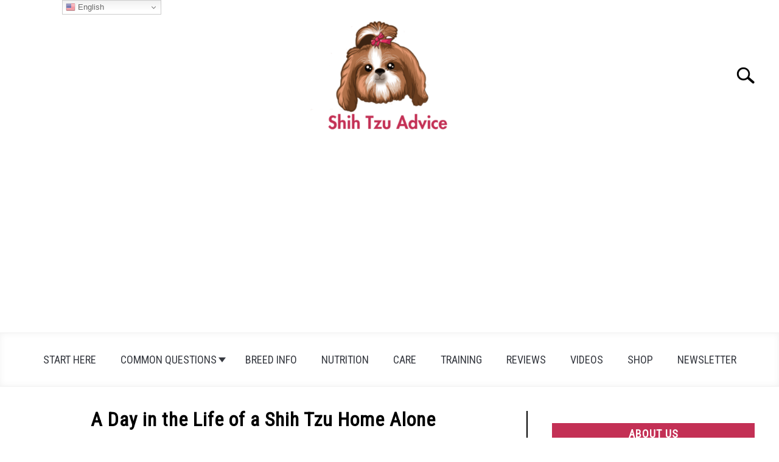

--- FILE ---
content_type: text/html; charset=UTF-8
request_url: https://shihtzuadvice.com/a-day-in-the-life-of-a-shih-tzu-home-alone/
body_size: 30339
content:
<!DOCTYPE html><html lang="en-US" prefix="og: https://ogp.me/ns#"><head><meta charset="UTF-8"/>
<script>var __ezHttpConsent={setByCat:function(src,tagType,attributes,category,force,customSetScriptFn=null){var setScript=function(){if(force||window.ezTcfConsent[category]){if(typeof customSetScriptFn==='function'){customSetScriptFn();}else{var scriptElement=document.createElement(tagType);scriptElement.src=src;attributes.forEach(function(attr){for(var key in attr){if(attr.hasOwnProperty(key)){scriptElement.setAttribute(key,attr[key]);}}});var firstScript=document.getElementsByTagName(tagType)[0];firstScript.parentNode.insertBefore(scriptElement,firstScript);}}};if(force||(window.ezTcfConsent&&window.ezTcfConsent.loaded)){setScript();}else if(typeof getEzConsentData==="function"){getEzConsentData().then(function(ezTcfConsent){if(ezTcfConsent&&ezTcfConsent.loaded){setScript();}else{console.error("cannot get ez consent data");force=true;setScript();}});}else{force=true;setScript();console.error("getEzConsentData is not a function");}},};</script>
<script>var ezTcfConsent=window.ezTcfConsent?window.ezTcfConsent:{loaded:false,store_info:false,develop_and_improve_services:false,measure_ad_performance:false,measure_content_performance:false,select_basic_ads:false,create_ad_profile:false,select_personalized_ads:false,create_content_profile:false,select_personalized_content:false,understand_audiences:false,use_limited_data_to_select_content:false,};function getEzConsentData(){return new Promise(function(resolve){document.addEventListener("ezConsentEvent",function(event){var ezTcfConsent=event.detail.ezTcfConsent;resolve(ezTcfConsent);});});}</script>
<script>if(typeof _setEzCookies!=='function'){function _setEzCookies(ezConsentData){var cookies=window.ezCookieQueue;for(var i=0;i<cookies.length;i++){var cookie=cookies[i];if(ezConsentData&&ezConsentData.loaded&&ezConsentData[cookie.tcfCategory]){document.cookie=cookie.name+"="+cookie.value;}}}}
window.ezCookieQueue=window.ezCookieQueue||[];if(typeof addEzCookies!=='function'){function addEzCookies(arr){window.ezCookieQueue=[...window.ezCookieQueue,...arr];}}
addEzCookies([{name:"ezoab_345962",value:"mod128-c; Path=/; Domain=shihtzuadvice.com; Max-Age=7200",tcfCategory:"store_info",isEzoic:"true",},{name:"ezosuibasgeneris-1",value:"837e2c04-f712-4d38-41ca-8487ec8a1c65; Path=/; Domain=shihtzuadvice.com; Expires=Sat, 30 Jan 2027 13:52:14 UTC; Secure; SameSite=None",tcfCategory:"understand_audiences",isEzoic:"true",}]);if(window.ezTcfConsent&&window.ezTcfConsent.loaded){_setEzCookies(window.ezTcfConsent);}else if(typeof getEzConsentData==="function"){getEzConsentData().then(function(ezTcfConsent){if(ezTcfConsent&&ezTcfConsent.loaded){_setEzCookies(window.ezTcfConsent);}else{console.error("cannot get ez consent data");_setEzCookies(window.ezTcfConsent);}});}else{console.error("getEzConsentData is not a function");_setEzCookies(window.ezTcfConsent);}</script><script type="text/javascript" data-ezscrex='false' data-cfasync='false'>window._ezaq = Object.assign({"edge_cache_status":13,"edge_response_time":93,"url":"https://shihtzuadvice.com/a-day-in-the-life-of-a-shih-tzu-home-alone/"}, typeof window._ezaq !== "undefined" ? window._ezaq : {});</script><script type="text/javascript" data-ezscrex='false' data-cfasync='false'>window._ezaq = Object.assign({"ab_test_id":"mod128-c"}, typeof window._ezaq !== "undefined" ? window._ezaq : {});window.__ez=window.__ez||{};window.__ez.tf={};</script><script type="text/javascript" data-ezscrex='false' data-cfasync='false'>window.ezDisableAds = true;</script>
<script data-ezscrex='false' data-cfasync='false' data-pagespeed-no-defer>var __ez=__ez||{};__ez.stms=Date.now();__ez.evt={};__ez.script={};__ez.ck=__ez.ck||{};__ez.template={};__ez.template.isOrig=true;__ez.queue=__ez.queue||function(){var e=0,i=0,t=[],n=!1,o=[],r=[],s=!0,a=function(e,i,n,o,r,s,a){var l=arguments.length>7&&void 0!==arguments[7]?arguments[7]:window,d=this;this.name=e,this.funcName=i,this.parameters=null===n?null:w(n)?n:[n],this.isBlock=o,this.blockedBy=r,this.deleteWhenComplete=s,this.isError=!1,this.isComplete=!1,this.isInitialized=!1,this.proceedIfError=a,this.fWindow=l,this.isTimeDelay=!1,this.process=function(){f("... func = "+e),d.isInitialized=!0,d.isComplete=!0,f("... func.apply: "+e);var i=d.funcName.split("."),n=null,o=this.fWindow||window;i.length>3||(n=3===i.length?o[i[0]][i[1]][i[2]]:2===i.length?o[i[0]][i[1]]:o[d.funcName]),null!=n&&n.apply(null,this.parameters),!0===d.deleteWhenComplete&&delete t[e],!0===d.isBlock&&(f("----- F'D: "+d.name),m())}},l=function(e,i,t,n,o,r,s){var a=arguments.length>7&&void 0!==arguments[7]?arguments[7]:window,l=this;this.name=e,this.path=i,this.async=o,this.defer=r,this.isBlock=t,this.blockedBy=n,this.isInitialized=!1,this.isError=!1,this.isComplete=!1,this.proceedIfError=s,this.fWindow=a,this.isTimeDelay=!1,this.isPath=function(e){return"/"===e[0]&&"/"!==e[1]},this.getSrc=function(e){return void 0!==window.__ezScriptHost&&this.isPath(e)&&"banger.js"!==this.name?window.__ezScriptHost+e:e},this.process=function(){l.isInitialized=!0,f("... file = "+e);var i=this.fWindow?this.fWindow.document:document,t=i.createElement("script");t.src=this.getSrc(this.path),!0===o?t.async=!0:!0===r&&(t.defer=!0),t.onerror=function(){var e={url:window.location.href,name:l.name,path:l.path,user_agent:window.navigator.userAgent};"undefined"!=typeof _ezaq&&(e.pageview_id=_ezaq.page_view_id);var i=encodeURIComponent(JSON.stringify(e)),t=new XMLHttpRequest;t.open("GET","//g.ezoic.net/ezqlog?d="+i,!0),t.send(),f("----- ERR'D: "+l.name),l.isError=!0,!0===l.isBlock&&m()},t.onreadystatechange=t.onload=function(){var e=t.readyState;f("----- F'D: "+l.name),e&&!/loaded|complete/.test(e)||(l.isComplete=!0,!0===l.isBlock&&m())},i.getElementsByTagName("head")[0].appendChild(t)}},d=function(e,i){this.name=e,this.path="",this.async=!1,this.defer=!1,this.isBlock=!1,this.blockedBy=[],this.isInitialized=!0,this.isError=!1,this.isComplete=i,this.proceedIfError=!1,this.isTimeDelay=!1,this.process=function(){}};function c(e,i,n,s,a,d,c,u,f){var m=new l(e,i,n,s,a,d,c,f);!0===u?o[e]=m:r[e]=m,t[e]=m,h(m)}function h(e){!0!==u(e)&&0!=s&&e.process()}function u(e){if(!0===e.isTimeDelay&&!1===n)return f(e.name+" blocked = TIME DELAY!"),!0;if(w(e.blockedBy))for(var i=0;i<e.blockedBy.length;i++){var o=e.blockedBy[i];if(!1===t.hasOwnProperty(o))return f(e.name+" blocked = "+o),!0;if(!0===e.proceedIfError&&!0===t[o].isError)return!1;if(!1===t[o].isComplete)return f(e.name+" blocked = "+o),!0}return!1}function f(e){var i=window.location.href,t=new RegExp("[?&]ezq=([^&#]*)","i").exec(i);"1"===(t?t[1]:null)&&console.debug(e)}function m(){++e>200||(f("let's go"),p(o),p(r))}function p(e){for(var i in e)if(!1!==e.hasOwnProperty(i)){var t=e[i];!0===t.isComplete||u(t)||!0===t.isInitialized||!0===t.isError?!0===t.isError?f(t.name+": error"):!0===t.isComplete?f(t.name+": complete already"):!0===t.isInitialized&&f(t.name+": initialized already"):t.process()}}function w(e){return"[object Array]"==Object.prototype.toString.call(e)}return window.addEventListener("load",(function(){setTimeout((function(){n=!0,f("TDELAY -----"),m()}),5e3)}),!1),{addFile:c,addFileOnce:function(e,i,n,o,r,s,a,l,d){t[e]||c(e,i,n,o,r,s,a,l,d)},addDelayFile:function(e,i){var n=new l(e,i,!1,[],!1,!1,!0);n.isTimeDelay=!0,f(e+" ...  FILE! TDELAY"),r[e]=n,t[e]=n,h(n)},addFunc:function(e,n,s,l,d,c,u,f,m,p){!0===c&&(e=e+"_"+i++);var w=new a(e,n,s,l,d,u,f,p);!0===m?o[e]=w:r[e]=w,t[e]=w,h(w)},addDelayFunc:function(e,i,n){var o=new a(e,i,n,!1,[],!0,!0);o.isTimeDelay=!0,f(e+" ...  FUNCTION! TDELAY"),r[e]=o,t[e]=o,h(o)},items:t,processAll:m,setallowLoad:function(e){s=e},markLoaded:function(e){if(e&&0!==e.length){if(e in t){var i=t[e];!0===i.isComplete?f(i.name+" "+e+": error loaded duplicate"):(i.isComplete=!0,i.isInitialized=!0)}else t[e]=new d(e,!0);f("markLoaded dummyfile: "+t[e].name)}},logWhatsBlocked:function(){for(var e in t)!1!==t.hasOwnProperty(e)&&u(t[e])}}}();__ez.evt.add=function(e,t,n){e.addEventListener?e.addEventListener(t,n,!1):e.attachEvent?e.attachEvent("on"+t,n):e["on"+t]=n()},__ez.evt.remove=function(e,t,n){e.removeEventListener?e.removeEventListener(t,n,!1):e.detachEvent?e.detachEvent("on"+t,n):delete e["on"+t]};__ez.script.add=function(e){var t=document.createElement("script");t.src=e,t.async=!0,t.type="text/javascript",document.getElementsByTagName("head")[0].appendChild(t)};__ez.dot=__ez.dot||{};__ez.queue.addFileOnce('/detroitchicago/boise.js', '/detroitchicago/boise.js?gcb=195-0&cb=5', true, [], true, false, true, false);__ez.queue.addFileOnce('/parsonsmaize/abilene.js', '/parsonsmaize/abilene.js?gcb=195-0&cb=e80eca0cdb', true, [], true, false, true, false);__ez.queue.addFileOnce('/parsonsmaize/mulvane.js', '/parsonsmaize/mulvane.js?gcb=195-0&cb=e75e48eec0', true, ['/parsonsmaize/abilene.js'], true, false, true, false);__ez.queue.addFileOnce('/detroitchicago/birmingham.js', '/detroitchicago/birmingham.js?gcb=195-0&cb=539c47377c', true, ['/parsonsmaize/abilene.js'], true, false, true, false);</script>
<script data-ezscrex="false" type="text/javascript" data-cfasync="false">window._ezaq = Object.assign({"ad_cache_level":0,"adpicker_placement_cnt":0,"ai_placeholder_cache_level":0,"ai_placeholder_placement_cnt":-1,"article_category":"Start Here, Videos","author":"Nicole","domain":"shihtzuadvice.com","domain_id":345962,"ezcache_level":2,"ezcache_skip_code":0,"has_bad_image":0,"has_bad_words":0,"is_sitespeed":0,"lt_cache_level":0,"publish_date":"2024-01-12","response_size":111649,"response_size_orig":105887,"response_time_orig":77,"template_id":5,"url":"https://shihtzuadvice.com/a-day-in-the-life-of-a-shih-tzu-home-alone/","word_count":0,"worst_bad_word_level":0}, typeof window._ezaq !== "undefined" ? window._ezaq : {});__ez.queue.markLoaded('ezaqBaseReady');</script>
<script type='text/javascript' data-ezscrex='false' data-cfasync='false'>
window.ezAnalyticsStatic = true;

function analyticsAddScript(script) {
	var ezDynamic = document.createElement('script');
	ezDynamic.type = 'text/javascript';
	ezDynamic.innerHTML = script;
	document.head.appendChild(ezDynamic);
}
function getCookiesWithPrefix() {
    var allCookies = document.cookie.split(';');
    var cookiesWithPrefix = {};

    for (var i = 0; i < allCookies.length; i++) {
        var cookie = allCookies[i].trim();

        for (var j = 0; j < arguments.length; j++) {
            var prefix = arguments[j];
            if (cookie.indexOf(prefix) === 0) {
                var cookieParts = cookie.split('=');
                var cookieName = cookieParts[0];
                var cookieValue = cookieParts.slice(1).join('=');
                cookiesWithPrefix[cookieName] = decodeURIComponent(cookieValue);
                break; // Once matched, no need to check other prefixes
            }
        }
    }

    return cookiesWithPrefix;
}
function productAnalytics() {
	var d = {"pr":[6],"omd5":"a5ea49ad2362cf8eb50531a2b998bf0c","nar":"risk score"};
	d.u = _ezaq.url;
	d.p = _ezaq.page_view_id;
	d.v = _ezaq.visit_uuid;
	d.ab = _ezaq.ab_test_id;
	d.e = JSON.stringify(_ezaq);
	d.ref = document.referrer;
	d.c = getCookiesWithPrefix('active_template', 'ez', 'lp_');
	if(typeof ez_utmParams !== 'undefined') {
		d.utm = ez_utmParams;
	}

	var dataText = JSON.stringify(d);
	var xhr = new XMLHttpRequest();
	xhr.open('POST','/ezais/analytics?cb=1', true);
	xhr.onload = function () {
		if (xhr.status!=200) {
            return;
		}

        if(document.readyState !== 'loading') {
            analyticsAddScript(xhr.response);
            return;
        }

        var eventFunc = function() {
            if(document.readyState === 'loading') {
                return;
            }
            document.removeEventListener('readystatechange', eventFunc, false);
            analyticsAddScript(xhr.response);
        };

        document.addEventListener('readystatechange', eventFunc, false);
	};
	xhr.setRequestHeader('Content-Type','text/plain');
	xhr.send(dataText);
}
__ez.queue.addFunc("productAnalytics", "productAnalytics", null, true, ['ezaqBaseReady'], false, false, false, true);
</script><base href="https://shihtzuadvice.com/a-day-in-the-life-of-a-shih-tzu-home-alone/"/>
		<!-- Global Site Tag (gtag.js) - Google Analytics -->
	<script async="" src="https://www.googletagmanager.com/gtag/js?id=G-5QSN1D59XP"></script>
	<script>
	  window.dataLayer = window.dataLayer || [];
	  function gtag(){dataLayer.push(arguments);}
	  gtag('js', new Date());

	  	  gtag('config', 'UA-222561320-1');
	  
	  	  gtag('config', 'G-5QSN1D59XP');
	  
	</script>

	
	
	<meta name="viewport" content="width=device-width, initial-scale=1"/>
		<link rel="shortcut icon" href="https://shihtzuadvice.com/wp-content/uploads/2022/04/favicon-32x32-1.png"/>
		<link rel="profile" href="https://gmpg.org/xfn/11"/>

	<meta name="uri-translation" content="on"/><link rel="alternate" hreflang="en" href="https://shihtzuadvice.com/a-day-in-the-life-of-a-shih-tzu-home-alone/"/>
<link rel="alternate" hreflang="tl" href="https://tl.shihtzuadvice.com/a-day-in-the-life-of-a-shih-tzu-home-alone/"/>
<link rel="alternate" hreflang="hi" href="https://hi.shihtzuadvice.com/a-day-in-the-life-of-a-shih-tzu-home-alone/"/>
<link rel="alternate" hreflang="es" href="https://es.shihtzuadvice.com/a-day-in-the-life-of-a-shih-tzu-home-alone/"/>
<link rel="alternate" hreflang="zh-CN" href="https://zh-CN.shihtzuadvice.com/a-day-in-the-life-of-a-shih-tzu-home-alone/"/>
<link rel="alternate" hreflang="ar" href="https://ar.shihtzuadvice.com/a-day-in-the-life-of-a-shih-tzu-home-alone/"/>
<link rel="alternate" hreflang="ja" href="https://ja.shihtzuadvice.com/a-day-in-the-life-of-a-shih-tzu-home-alone/"/>
<link rel="alternate" hreflang="id" href="https://id.shihtzuadvice.com/a-day-in-the-life-of-a-shih-tzu-home-alone/"/>
<link rel="alternate" hreflang="sv" href="https://sv.shihtzuadvice.com/a-day-in-the-life-of-a-shih-tzu-home-alone/"/>

<!-- Search Engine Optimization by Rank Math PRO - https://rankmath.com/ -->
<title>A Day in the Life of a Shih Tzu Home Alone</title>
<meta name="description" content="Ever wondered what your Shih Tzu gets up to when you&#39;re not around? Let&#39;s take a peek into their world and see how they spend their time during those solo"/>
<meta name="robots" content="follow, index, max-snippet:-1, max-video-preview:-1, max-image-preview:large"/>
<link rel="canonical" href="https://shihtzuadvice.com/a-day-in-the-life-of-a-shih-tzu-home-alone/"/>
<meta property="og:locale" content="en_US"/>
<meta property="og:type" content="article"/>
<meta property="og:title" content="A Day in the Life of a Shih Tzu Home Alone"/>
<meta property="og:description" content="Ever wondered what your Shih Tzu gets up to when you&#39;re not around? Let&#39;s take a peek into their world and see how they spend their time during those solo"/>
<meta property="og:url" content="https://shihtzuadvice.com/a-day-in-the-life-of-a-shih-tzu-home-alone/"/>
<meta property="og:site_name" content="Shih Tzu Advice"/>
<meta property="article:publisher" content="https://www.facebook.com/shihtzuadvice/"/>
<meta property="article:section" content="Videos"/>
<meta property="og:updated_time" content="2024-01-12T09:02:04+00:00"/>
<meta property="fb:admins" content="100088190406668"/>
<meta property="og:image" content="https://shihtzuadvice.com/wp-content/uploads/2024/01/Untitled-design-30.png"/>
<meta property="og:image:secure_url" content="https://shihtzuadvice.com/wp-content/uploads/2024/01/Untitled-design-30.png"/>
<meta property="og:image:width" content="1200"/>
<meta property="og:image:height" content="628"/>
<meta property="og:image:alt" content="Shih Tzu Home Alone"/>
<meta property="og:image:type" content="image/png"/>
<meta property="article:published_time" content="2024-01-12T09:01:56+00:00"/>
<meta property="article:modified_time" content="2024-01-12T09:02:04+00:00"/>
<meta property="og:video" content="https://www.youtube.com/embed/MzACyBeEFbo"/>
<meta property="video:duration" content="94"/>
<meta property="ya:ovs:upload_date" content="2015-01-13T15:23:40-08:00"/>
<meta property="ya:ovs:allow_embed" content="true"/>
<meta name="twitter:card" content="summary_large_image"/>
<meta name="twitter:title" content="A Day in the Life of a Shih Tzu Home Alone"/>
<meta name="twitter:description" content="Ever wondered what your Shih Tzu gets up to when you&#39;re not around? Let&#39;s take a peek into their world and see how they spend their time during those solo"/>
<meta name="twitter:image" content="https://shihtzuadvice.com/wp-content/uploads/2024/01/Untitled-design-30.png"/>
<script type="application/ld+json" class="rank-math-schema-pro">{"@context":"https://schema.org","@graph":[{"@type":["Organization","Person"],"@id":"https://shihtzuadvice.com/#person","name":"Shih Tzu Advice","url":"https://shihtzuadvice.com","sameAs":["https://www.facebook.com/shihtzuadvice/"]},{"@type":"WebSite","@id":"https://shihtzuadvice.com/#website","url":"https://shihtzuadvice.com","name":"Shih Tzu Advice","publisher":{"@id":"https://shihtzuadvice.com/#person"},"inLanguage":"en-US"},{"@type":"ImageObject","@id":"https://shihtzuadvice.com/wp-content/uploads/2024/01/Untitled-design-30.png","url":"https://shihtzuadvice.com/wp-content/uploads/2024/01/Untitled-design-30.png","width":"1200","height":"628","inLanguage":"en-US"},{"@type":"BreadcrumbList","@id":"https://shihtzuadvice.com/a-day-in-the-life-of-a-shih-tzu-home-alone/#breadcrumb","itemListElement":[{"@type":"ListItem","position":"1","item":{"@id":"https://shihtzuadvice.com","name":"Home"}},{"@type":"ListItem","position":"2","item":{"@id":"https://shihtzuadvice.com/videos/","name":"Videos"}},{"@type":"ListItem","position":"3","item":{"@id":"https://shihtzuadvice.com/a-day-in-the-life-of-a-shih-tzu-home-alone/","name":"A Day in the Life of a Shih Tzu Home Alone"}}]},{"@type":"WebPage","@id":"https://shihtzuadvice.com/a-day-in-the-life-of-a-shih-tzu-home-alone/#webpage","url":"https://shihtzuadvice.com/a-day-in-the-life-of-a-shih-tzu-home-alone/","name":"A Day in the Life of a Shih Tzu Home Alone","datePublished":"2024-01-12T09:01:56+00:00","dateModified":"2024-01-12T09:02:04+00:00","isPartOf":{"@id":"https://shihtzuadvice.com/#website"},"primaryImageOfPage":{"@id":"https://shihtzuadvice.com/wp-content/uploads/2024/01/Untitled-design-30.png"},"inLanguage":"en-US","breadcrumb":{"@id":"https://shihtzuadvice.com/a-day-in-the-life-of-a-shih-tzu-home-alone/#breadcrumb"}},{"@type":"Person","@id":"https://shihtzuadvice.com/author/nicole/","name":"Nicole","url":"https://shihtzuadvice.com/author/nicole/","image":{"@type":"ImageObject","@id":"https://secure.gravatar.com/avatar/52fdf9bea5ccf95d4fcf05003d9da1ddb4fbbeab1b2614e59a9b77e5adcb59e4?s=96&amp;d=mm&amp;r=g","url":"https://secure.gravatar.com/avatar/52fdf9bea5ccf95d4fcf05003d9da1ddb4fbbeab1b2614e59a9b77e5adcb59e4?s=96&amp;d=mm&amp;r=g","caption":"Nicole","inLanguage":"en-US"}},{"headline":"A Day in the Life of a Shih Tzu Home Alone","description":"Ever wondered what your Shih Tzu gets up to when you&#039;re not around? Let&#039;s take a peek into their world and see how they spend their time during those solo","datePublished":"2024-01-12T09:01:56+00:00","dateModified":"2024-01-12T09:02:04+00:00","image":{"@id":"https://shihtzuadvice.com/wp-content/uploads/2024/01/Untitled-design-30.png"},"author":{"@id":"https://shihtzuadvice.com/author/nicole/","name":"Nicole"},"@type":"BlogPosting","name":"A Day in the Life of a Shih Tzu Home Alone","articleSection":"Start Here, Videos","@id":"https://shihtzuadvice.com/a-day-in-the-life-of-a-shih-tzu-home-alone/#schema-74592","isPartOf":{"@id":"https://shihtzuadvice.com/a-day-in-the-life-of-a-shih-tzu-home-alone/#webpage"},"publisher":{"@id":"https://shihtzuadvice.com/#person"},"inLanguage":"en-US","mainEntityOfPage":{"@id":"https://shihtzuadvice.com/a-day-in-the-life-of-a-shih-tzu-home-alone/#webpage"}},{"@type":"VideoObject","name":"Home Alone Puppy | Shih Tzu","description":"Thumbs up for MaKey &amp; if you&#039;d like me to post more video of him. MaKey almost 9 weeks old. His my fur~baby boy..Super Cute as you all could tell...I love hi...","uploadDate":"2015-01-13T15:23:40-08:00","thumbnailUrl":"https://shihtzuadvice.com/wp-content/uploads/2024/01/Untitled-design-30.png","embedUrl":"https://www.youtube.com/embed/MzACyBeEFbo","duration":"PT1M34S","width":"1280","height":"720","isFamilyFriendly":"True","@id":"https://shihtzuadvice.com/a-day-in-the-life-of-a-shih-tzu-home-alone/#schema-74593","isPartOf":{"@id":"https://shihtzuadvice.com/a-day-in-the-life-of-a-shih-tzu-home-alone/#webpage"},"publisher":{"@id":"https://shihtzuadvice.com/#person"},"inLanguage":"en-US","mainEntityOfPage":{"@id":"https://shihtzuadvice.com/a-day-in-the-life-of-a-shih-tzu-home-alone/#webpage"}}]}</script>
<!-- /Rank Math WordPress SEO plugin -->

<link rel="dns-prefetch" href="//www.googletagmanager.com"/>
<link rel="dns-prefetch" href="//pagead2.googlesyndication.com"/>
<link rel="dns-prefetch" href="//fundingchoicesmessages.google.com"/>
<link rel="alternate" title="oEmbed (JSON)" type="application/json+oembed" href="https://shihtzuadvice.com/wp-json/oembed/1.0/embed?url=https%3A%2F%2Fshihtzuadvice.com%2Fa-day-in-the-life-of-a-shih-tzu-home-alone%2F"/>
<link rel="alternate" title="oEmbed (XML)" type="text/xml+oembed" href="https://shihtzuadvice.com/wp-json/oembed/1.0/embed?url=https%3A%2F%2Fshihtzuadvice.com%2Fa-day-in-the-life-of-a-shih-tzu-home-alone%2F&amp;format=xml"/>
<style id="wp-img-auto-sizes-contain-inline-css" type="text/css">
img:is([sizes=auto i],[sizes^="auto," i]){contain-intrinsic-size:3000px 1500px}
/*# sourceURL=wp-img-auto-sizes-contain-inline-css */
</style>
<style id="wp-emoji-styles-inline-css" type="text/css">

	img.wp-smiley, img.emoji {
		display: inline !important;
		border: none !important;
		box-shadow: none !important;
		height: 1em !important;
		width: 1em !important;
		margin: 0 0.07em !important;
		vertical-align: -0.1em !important;
		background: none !important;
		padding: 0 !important;
	}
/*# sourceURL=wp-emoji-styles-inline-css */
</style>
<style id="wp-block-library-inline-css" type="text/css">
:root{--wp-block-synced-color:#7a00df;--wp-block-synced-color--rgb:122,0,223;--wp-bound-block-color:var(--wp-block-synced-color);--wp-editor-canvas-background:#ddd;--wp-admin-theme-color:#007cba;--wp-admin-theme-color--rgb:0,124,186;--wp-admin-theme-color-darker-10:#006ba1;--wp-admin-theme-color-darker-10--rgb:0,107,160.5;--wp-admin-theme-color-darker-20:#005a87;--wp-admin-theme-color-darker-20--rgb:0,90,135;--wp-admin-border-width-focus:2px}@media (min-resolution:192dpi){:root{--wp-admin-border-width-focus:1.5px}}.wp-element-button{cursor:pointer}:root .has-very-light-gray-background-color{background-color:#eee}:root .has-very-dark-gray-background-color{background-color:#313131}:root .has-very-light-gray-color{color:#eee}:root .has-very-dark-gray-color{color:#313131}:root .has-vivid-green-cyan-to-vivid-cyan-blue-gradient-background{background:linear-gradient(135deg,#00d084,#0693e3)}:root .has-purple-crush-gradient-background{background:linear-gradient(135deg,#34e2e4,#4721fb 50%,#ab1dfe)}:root .has-hazy-dawn-gradient-background{background:linear-gradient(135deg,#faaca8,#dad0ec)}:root .has-subdued-olive-gradient-background{background:linear-gradient(135deg,#fafae1,#67a671)}:root .has-atomic-cream-gradient-background{background:linear-gradient(135deg,#fdd79a,#004a59)}:root .has-nightshade-gradient-background{background:linear-gradient(135deg,#330968,#31cdcf)}:root .has-midnight-gradient-background{background:linear-gradient(135deg,#020381,#2874fc)}:root{--wp--preset--font-size--normal:16px;--wp--preset--font-size--huge:42px}.has-regular-font-size{font-size:1em}.has-larger-font-size{font-size:2.625em}.has-normal-font-size{font-size:var(--wp--preset--font-size--normal)}.has-huge-font-size{font-size:var(--wp--preset--font-size--huge)}:root .has-text-align-center{text-align:center}:root .has-text-align-left{text-align:left}:root .has-text-align-right{text-align:right}.has-fit-text{white-space:nowrap!important}#end-resizable-editor-section{display:none}.aligncenter{clear:both}.items-justified-left{justify-content:flex-start}.items-justified-center{justify-content:center}.items-justified-right{justify-content:flex-end}.items-justified-space-between{justify-content:space-between}.screen-reader-text{word-wrap:normal!important;border:0;clip-path:inset(50%);height:1px;margin:-1px;overflow:hidden;padding:0;position:absolute;width:1px}.screen-reader-text:focus{background-color:#ddd;clip-path:none;color:#444;display:block;font-size:1em;height:auto;left:5px;line-height:normal;padding:15px 23px 14px;text-decoration:none;top:5px;width:auto;z-index:100000}html :where(.has-border-color){border-style:solid}html :where([style*=border-top-color]){border-top-style:solid}html :where([style*=border-right-color]){border-right-style:solid}html :where([style*=border-bottom-color]){border-bottom-style:solid}html :where([style*=border-left-color]){border-left-style:solid}html :where([style*=border-width]){border-style:solid}html :where([style*=border-top-width]){border-top-style:solid}html :where([style*=border-right-width]){border-right-style:solid}html :where([style*=border-bottom-width]){border-bottom-style:solid}html :where([style*=border-left-width]){border-left-style:solid}html :where(img[class*=wp-image-]){height:auto;max-width:100%}:where(figure){margin:0 0 1em}html :where(.is-position-sticky){--wp-admin--admin-bar--position-offset:var(--wp-admin--admin-bar--height,0px)}@media screen and (max-width:600px){html :where(.is-position-sticky){--wp-admin--admin-bar--position-offset:0px}}

/*# sourceURL=wp-block-library-inline-css */
</style><style id="wp-block-heading-inline-css" type="text/css">
h1:where(.wp-block-heading).has-background,h2:where(.wp-block-heading).has-background,h3:where(.wp-block-heading).has-background,h4:where(.wp-block-heading).has-background,h5:where(.wp-block-heading).has-background,h6:where(.wp-block-heading).has-background{padding:1.25em 2.375em}h1.has-text-align-left[style*=writing-mode]:where([style*=vertical-lr]),h1.has-text-align-right[style*=writing-mode]:where([style*=vertical-rl]),h2.has-text-align-left[style*=writing-mode]:where([style*=vertical-lr]),h2.has-text-align-right[style*=writing-mode]:where([style*=vertical-rl]),h3.has-text-align-left[style*=writing-mode]:where([style*=vertical-lr]),h3.has-text-align-right[style*=writing-mode]:where([style*=vertical-rl]),h4.has-text-align-left[style*=writing-mode]:where([style*=vertical-lr]),h4.has-text-align-right[style*=writing-mode]:where([style*=vertical-rl]),h5.has-text-align-left[style*=writing-mode]:where([style*=vertical-lr]),h5.has-text-align-right[style*=writing-mode]:where([style*=vertical-rl]),h6.has-text-align-left[style*=writing-mode]:where([style*=vertical-lr]),h6.has-text-align-right[style*=writing-mode]:where([style*=vertical-rl]){rotate:180deg}
/*# sourceURL=https://shihtzuadvice.com/wp-content/plugins/gutenberg/build/styles/block-library/heading/style.min.css */
</style>
<style id="wp-block-image-inline-css" type="text/css">
.wp-block-image>a,.wp-block-image>figure>a{display:inline-block}.wp-block-image img{box-sizing:border-box;height:auto;max-width:100%;vertical-align:bottom}@media not (prefers-reduced-motion){.wp-block-image img.hide{visibility:hidden}.wp-block-image img.show{animation:show-content-image .4s}}.wp-block-image[style*=border-radius] img,.wp-block-image[style*=border-radius]>a{border-radius:inherit}.wp-block-image.has-custom-border img{box-sizing:border-box}.wp-block-image.aligncenter{text-align:center}.wp-block-image.alignfull>a,.wp-block-image.alignwide>a{width:100%}.wp-block-image.alignfull img,.wp-block-image.alignwide img{height:auto;width:100%}.wp-block-image .aligncenter,.wp-block-image .alignleft,.wp-block-image .alignright,.wp-block-image.aligncenter,.wp-block-image.alignleft,.wp-block-image.alignright{display:table}.wp-block-image .aligncenter>figcaption,.wp-block-image .alignleft>figcaption,.wp-block-image .alignright>figcaption,.wp-block-image.aligncenter>figcaption,.wp-block-image.alignleft>figcaption,.wp-block-image.alignright>figcaption{caption-side:bottom;display:table-caption}.wp-block-image .alignleft{float:left;margin:.5em 1em .5em 0}.wp-block-image .alignright{float:right;margin:.5em 0 .5em 1em}.wp-block-image .aligncenter{margin-left:auto;margin-right:auto}.wp-block-image :where(figcaption){margin-bottom:1em;margin-top:.5em}.wp-block-image.is-style-circle-mask img{border-radius:9999px}@supports ((-webkit-mask-image:none) or (mask-image:none)) or (-webkit-mask-image:none){.wp-block-image.is-style-circle-mask img{border-radius:0;-webkit-mask-image:url('data:image/svg+xml;utf8,<svg viewBox="0 0 100 100" xmlns="http://www.w3.org/2000/svg"><circle cx="50" cy="50" r="50"/></svg>');mask-image:url('data:image/svg+xml;utf8,<svg viewBox="0 0 100 100" xmlns="http://www.w3.org/2000/svg"><circle cx="50" cy="50" r="50"/></svg>');mask-mode:alpha;-webkit-mask-position:center;mask-position:center;-webkit-mask-repeat:no-repeat;mask-repeat:no-repeat;-webkit-mask-size:contain;mask-size:contain}}:root :where(.wp-block-image.is-style-rounded img,.wp-block-image .is-style-rounded img){border-radius:9999px}.wp-block-image figure{margin:0}.wp-lightbox-container{display:flex;flex-direction:column;position:relative}.wp-lightbox-container img{cursor:zoom-in}.wp-lightbox-container img:hover+button{opacity:1}.wp-lightbox-container button{align-items:center;backdrop-filter:blur(16px) saturate(180%);background-color:#5a5a5a40;border:none;border-radius:4px;cursor:zoom-in;display:flex;height:20px;justify-content:center;opacity:0;padding:0;position:absolute;right:16px;text-align:center;top:16px;width:20px;z-index:100}@media not (prefers-reduced-motion){.wp-lightbox-container button{transition:opacity .2s ease}}.wp-lightbox-container button:focus-visible{outline:3px auto #5a5a5a40;outline:3px auto -webkit-focus-ring-color;outline-offset:3px}.wp-lightbox-container button:hover{cursor:pointer;opacity:1}.wp-lightbox-container button:focus{opacity:1}.wp-lightbox-container button:focus,.wp-lightbox-container button:hover,.wp-lightbox-container button:not(:hover):not(:active):not(.has-background){background-color:#5a5a5a40;border:none}.wp-lightbox-overlay{box-sizing:border-box;cursor:zoom-out;height:100vh;left:0;overflow:hidden;position:fixed;top:0;visibility:hidden;width:100%;z-index:100000}.wp-lightbox-overlay .close-button{align-items:center;cursor:pointer;display:flex;justify-content:center;min-height:40px;min-width:40px;padding:0;position:absolute;right:calc(env(safe-area-inset-right) + 16px);top:calc(env(safe-area-inset-top) + 16px);z-index:5000000}.wp-lightbox-overlay .close-button:focus,.wp-lightbox-overlay .close-button:hover,.wp-lightbox-overlay .close-button:not(:hover):not(:active):not(.has-background){background:none;border:none}.wp-lightbox-overlay .lightbox-image-container{height:var(--wp--lightbox-container-height);left:50%;overflow:hidden;position:absolute;top:50%;transform:translate(-50%,-50%);transform-origin:top left;width:var(--wp--lightbox-container-width);z-index:9999999999}.wp-lightbox-overlay .wp-block-image{align-items:center;box-sizing:border-box;display:flex;height:100%;justify-content:center;margin:0;position:relative;transform-origin:0 0;width:100%;z-index:3000000}.wp-lightbox-overlay .wp-block-image img{height:var(--wp--lightbox-image-height);min-height:var(--wp--lightbox-image-height);min-width:var(--wp--lightbox-image-width);width:var(--wp--lightbox-image-width)}.wp-lightbox-overlay .wp-block-image figcaption{display:none}.wp-lightbox-overlay button{background:none;border:none}.wp-lightbox-overlay .scrim{background-color:#fff;height:100%;opacity:.9;position:absolute;width:100%;z-index:2000000}.wp-lightbox-overlay.active{visibility:visible}@media not (prefers-reduced-motion){.wp-lightbox-overlay.active{animation:turn-on-visibility .25s both}.wp-lightbox-overlay.active img{animation:turn-on-visibility .35s both}.wp-lightbox-overlay.show-closing-animation:not(.active){animation:turn-off-visibility .35s both}.wp-lightbox-overlay.show-closing-animation:not(.active) img{animation:turn-off-visibility .25s both}.wp-lightbox-overlay.zoom.active{animation:none;opacity:1;visibility:visible}.wp-lightbox-overlay.zoom.active .lightbox-image-container{animation:lightbox-zoom-in .4s}.wp-lightbox-overlay.zoom.active .lightbox-image-container img{animation:none}.wp-lightbox-overlay.zoom.active .scrim{animation:turn-on-visibility .4s forwards}.wp-lightbox-overlay.zoom.show-closing-animation:not(.active){animation:none}.wp-lightbox-overlay.zoom.show-closing-animation:not(.active) .lightbox-image-container{animation:lightbox-zoom-out .4s}.wp-lightbox-overlay.zoom.show-closing-animation:not(.active) .lightbox-image-container img{animation:none}.wp-lightbox-overlay.zoom.show-closing-animation:not(.active) .scrim{animation:turn-off-visibility .4s forwards}}@keyframes show-content-image{0%{visibility:hidden}99%{visibility:hidden}to{visibility:visible}}@keyframes turn-on-visibility{0%{opacity:0}to{opacity:1}}@keyframes turn-off-visibility{0%{opacity:1;visibility:visible}99%{opacity:0;visibility:visible}to{opacity:0;visibility:hidden}}@keyframes lightbox-zoom-in{0%{transform:translate(calc((-100vw + var(--wp--lightbox-scrollbar-width))/2 + var(--wp--lightbox-initial-left-position)),calc(-50vh + var(--wp--lightbox-initial-top-position))) scale(var(--wp--lightbox-scale))}to{transform:translate(-50%,-50%) scale(1)}}@keyframes lightbox-zoom-out{0%{transform:translate(-50%,-50%) scale(1);visibility:visible}99%{visibility:visible}to{transform:translate(calc((-100vw + var(--wp--lightbox-scrollbar-width))/2 + var(--wp--lightbox-initial-left-position)),calc(-50vh + var(--wp--lightbox-initial-top-position))) scale(var(--wp--lightbox-scale));visibility:hidden}}
/*# sourceURL=https://shihtzuadvice.com/wp-content/plugins/gutenberg/build/styles/block-library/image/style.min.css */
</style>
<style id="wp-block-paragraph-inline-css" type="text/css">
.is-small-text{font-size:.875em}.is-regular-text{font-size:1em}.is-large-text{font-size:2.25em}.is-larger-text{font-size:3em}.has-drop-cap:not(:focus):first-letter{float:left;font-size:8.4em;font-style:normal;font-weight:100;line-height:.68;margin:.05em .1em 0 0;text-transform:uppercase}body.rtl .has-drop-cap:not(:focus):first-letter{float:none;margin-left:.1em}p.has-drop-cap.has-background{overflow:hidden}:root :where(p.has-background){padding:1.25em 2.375em}:where(p.has-text-color:not(.has-link-color)) a{color:inherit}p.has-text-align-left[style*="writing-mode:vertical-lr"],p.has-text-align-right[style*="writing-mode:vertical-rl"]{rotate:180deg}
/*# sourceURL=https://shihtzuadvice.com/wp-content/plugins/gutenberg/build/styles/block-library/paragraph/style.min.css */
</style>
<style id="global-styles-inline-css" type="text/css">
:root{--wp--preset--aspect-ratio--square: 1;--wp--preset--aspect-ratio--4-3: 4/3;--wp--preset--aspect-ratio--3-4: 3/4;--wp--preset--aspect-ratio--3-2: 3/2;--wp--preset--aspect-ratio--2-3: 2/3;--wp--preset--aspect-ratio--16-9: 16/9;--wp--preset--aspect-ratio--9-16: 9/16;--wp--preset--color--black: #000000;--wp--preset--color--cyan-bluish-gray: #abb8c3;--wp--preset--color--white: #ffffff;--wp--preset--color--pale-pink: #f78da7;--wp--preset--color--vivid-red: #cf2e2e;--wp--preset--color--luminous-vivid-orange: #ff6900;--wp--preset--color--luminous-vivid-amber: #fcb900;--wp--preset--color--light-green-cyan: #7bdcb5;--wp--preset--color--vivid-green-cyan: #00d084;--wp--preset--color--pale-cyan-blue: #8ed1fc;--wp--preset--color--vivid-cyan-blue: #0693e3;--wp--preset--color--vivid-purple: #9b51e0;--wp--preset--gradient--vivid-cyan-blue-to-vivid-purple: linear-gradient(135deg,rgb(6,147,227) 0%,rgb(155,81,224) 100%);--wp--preset--gradient--light-green-cyan-to-vivid-green-cyan: linear-gradient(135deg,rgb(122,220,180) 0%,rgb(0,208,130) 100%);--wp--preset--gradient--luminous-vivid-amber-to-luminous-vivid-orange: linear-gradient(135deg,rgb(252,185,0) 0%,rgb(255,105,0) 100%);--wp--preset--gradient--luminous-vivid-orange-to-vivid-red: linear-gradient(135deg,rgb(255,105,0) 0%,rgb(207,46,46) 100%);--wp--preset--gradient--very-light-gray-to-cyan-bluish-gray: linear-gradient(135deg,rgb(238,238,238) 0%,rgb(169,184,195) 100%);--wp--preset--gradient--cool-to-warm-spectrum: linear-gradient(135deg,rgb(74,234,220) 0%,rgb(151,120,209) 20%,rgb(207,42,186) 40%,rgb(238,44,130) 60%,rgb(251,105,98) 80%,rgb(254,248,76) 100%);--wp--preset--gradient--blush-light-purple: linear-gradient(135deg,rgb(255,206,236) 0%,rgb(152,150,240) 100%);--wp--preset--gradient--blush-bordeaux: linear-gradient(135deg,rgb(254,205,165) 0%,rgb(254,45,45) 50%,rgb(107,0,62) 100%);--wp--preset--gradient--luminous-dusk: linear-gradient(135deg,rgb(255,203,112) 0%,rgb(199,81,192) 50%,rgb(65,88,208) 100%);--wp--preset--gradient--pale-ocean: linear-gradient(135deg,rgb(255,245,203) 0%,rgb(182,227,212) 50%,rgb(51,167,181) 100%);--wp--preset--gradient--electric-grass: linear-gradient(135deg,rgb(202,248,128) 0%,rgb(113,206,126) 100%);--wp--preset--gradient--midnight: linear-gradient(135deg,rgb(2,3,129) 0%,rgb(40,116,252) 100%);--wp--preset--font-size--small: 13px;--wp--preset--font-size--medium: 20px;--wp--preset--font-size--large: 36px;--wp--preset--font-size--x-large: 42px;--wp--preset--spacing--20: 0.44rem;--wp--preset--spacing--30: 0.67rem;--wp--preset--spacing--40: 1rem;--wp--preset--spacing--50: 1.5rem;--wp--preset--spacing--60: 2.25rem;--wp--preset--spacing--70: 3.38rem;--wp--preset--spacing--80: 5.06rem;--wp--preset--shadow--natural: 6px 6px 9px rgba(0, 0, 0, 0.2);--wp--preset--shadow--deep: 12px 12px 50px rgba(0, 0, 0, 0.4);--wp--preset--shadow--sharp: 6px 6px 0px rgba(0, 0, 0, 0.2);--wp--preset--shadow--outlined: 6px 6px 0px -3px rgb(255, 255, 255), 6px 6px rgb(0, 0, 0);--wp--preset--shadow--crisp: 6px 6px 0px rgb(0, 0, 0);}:where(body) { margin: 0; }:where(.is-layout-flex){gap: 0.5em;}:where(.is-layout-grid){gap: 0.5em;}body .is-layout-flex{display: flex;}.is-layout-flex{flex-wrap: wrap;align-items: center;}.is-layout-flex > :is(*, div){margin: 0;}body .is-layout-grid{display: grid;}.is-layout-grid > :is(*, div){margin: 0;}body{padding-top: 0px;padding-right: 0px;padding-bottom: 0px;padding-left: 0px;}a:where(:not(.wp-element-button)){text-decoration: underline;}:root :where(.wp-element-button, .wp-block-button__link){background-color: #32373c;border-width: 0;color: #fff;font-family: inherit;font-size: inherit;font-style: inherit;font-weight: inherit;letter-spacing: inherit;line-height: inherit;padding-top: calc(0.667em + 2px);padding-right: calc(1.333em + 2px);padding-bottom: calc(0.667em + 2px);padding-left: calc(1.333em + 2px);text-decoration: none;text-transform: inherit;}.has-black-color{color: var(--wp--preset--color--black) !important;}.has-cyan-bluish-gray-color{color: var(--wp--preset--color--cyan-bluish-gray) !important;}.has-white-color{color: var(--wp--preset--color--white) !important;}.has-pale-pink-color{color: var(--wp--preset--color--pale-pink) !important;}.has-vivid-red-color{color: var(--wp--preset--color--vivid-red) !important;}.has-luminous-vivid-orange-color{color: var(--wp--preset--color--luminous-vivid-orange) !important;}.has-luminous-vivid-amber-color{color: var(--wp--preset--color--luminous-vivid-amber) !important;}.has-light-green-cyan-color{color: var(--wp--preset--color--light-green-cyan) !important;}.has-vivid-green-cyan-color{color: var(--wp--preset--color--vivid-green-cyan) !important;}.has-pale-cyan-blue-color{color: var(--wp--preset--color--pale-cyan-blue) !important;}.has-vivid-cyan-blue-color{color: var(--wp--preset--color--vivid-cyan-blue) !important;}.has-vivid-purple-color{color: var(--wp--preset--color--vivid-purple) !important;}.has-black-background-color{background-color: var(--wp--preset--color--black) !important;}.has-cyan-bluish-gray-background-color{background-color: var(--wp--preset--color--cyan-bluish-gray) !important;}.has-white-background-color{background-color: var(--wp--preset--color--white) !important;}.has-pale-pink-background-color{background-color: var(--wp--preset--color--pale-pink) !important;}.has-vivid-red-background-color{background-color: var(--wp--preset--color--vivid-red) !important;}.has-luminous-vivid-orange-background-color{background-color: var(--wp--preset--color--luminous-vivid-orange) !important;}.has-luminous-vivid-amber-background-color{background-color: var(--wp--preset--color--luminous-vivid-amber) !important;}.has-light-green-cyan-background-color{background-color: var(--wp--preset--color--light-green-cyan) !important;}.has-vivid-green-cyan-background-color{background-color: var(--wp--preset--color--vivid-green-cyan) !important;}.has-pale-cyan-blue-background-color{background-color: var(--wp--preset--color--pale-cyan-blue) !important;}.has-vivid-cyan-blue-background-color{background-color: var(--wp--preset--color--vivid-cyan-blue) !important;}.has-vivid-purple-background-color{background-color: var(--wp--preset--color--vivid-purple) !important;}.has-black-border-color{border-color: var(--wp--preset--color--black) !important;}.has-cyan-bluish-gray-border-color{border-color: var(--wp--preset--color--cyan-bluish-gray) !important;}.has-white-border-color{border-color: var(--wp--preset--color--white) !important;}.has-pale-pink-border-color{border-color: var(--wp--preset--color--pale-pink) !important;}.has-vivid-red-border-color{border-color: var(--wp--preset--color--vivid-red) !important;}.has-luminous-vivid-orange-border-color{border-color: var(--wp--preset--color--luminous-vivid-orange) !important;}.has-luminous-vivid-amber-border-color{border-color: var(--wp--preset--color--luminous-vivid-amber) !important;}.has-light-green-cyan-border-color{border-color: var(--wp--preset--color--light-green-cyan) !important;}.has-vivid-green-cyan-border-color{border-color: var(--wp--preset--color--vivid-green-cyan) !important;}.has-pale-cyan-blue-border-color{border-color: var(--wp--preset--color--pale-cyan-blue) !important;}.has-vivid-cyan-blue-border-color{border-color: var(--wp--preset--color--vivid-cyan-blue) !important;}.has-vivid-purple-border-color{border-color: var(--wp--preset--color--vivid-purple) !important;}.has-vivid-cyan-blue-to-vivid-purple-gradient-background{background: var(--wp--preset--gradient--vivid-cyan-blue-to-vivid-purple) !important;}.has-light-green-cyan-to-vivid-green-cyan-gradient-background{background: var(--wp--preset--gradient--light-green-cyan-to-vivid-green-cyan) !important;}.has-luminous-vivid-amber-to-luminous-vivid-orange-gradient-background{background: var(--wp--preset--gradient--luminous-vivid-amber-to-luminous-vivid-orange) !important;}.has-luminous-vivid-orange-to-vivid-red-gradient-background{background: var(--wp--preset--gradient--luminous-vivid-orange-to-vivid-red) !important;}.has-very-light-gray-to-cyan-bluish-gray-gradient-background{background: var(--wp--preset--gradient--very-light-gray-to-cyan-bluish-gray) !important;}.has-cool-to-warm-spectrum-gradient-background{background: var(--wp--preset--gradient--cool-to-warm-spectrum) !important;}.has-blush-light-purple-gradient-background{background: var(--wp--preset--gradient--blush-light-purple) !important;}.has-blush-bordeaux-gradient-background{background: var(--wp--preset--gradient--blush-bordeaux) !important;}.has-luminous-dusk-gradient-background{background: var(--wp--preset--gradient--luminous-dusk) !important;}.has-pale-ocean-gradient-background{background: var(--wp--preset--gradient--pale-ocean) !important;}.has-electric-grass-gradient-background{background: var(--wp--preset--gradient--electric-grass) !important;}.has-midnight-gradient-background{background: var(--wp--preset--gradient--midnight) !important;}.has-small-font-size{font-size: var(--wp--preset--font-size--small) !important;}.has-medium-font-size{font-size: var(--wp--preset--font-size--medium) !important;}.has-large-font-size{font-size: var(--wp--preset--font-size--large) !important;}.has-x-large-font-size{font-size: var(--wp--preset--font-size--x-large) !important;}
/*# sourceURL=global-styles-inline-css */
</style>

<style id="classic-theme-styles-inline-css" type="text/css">
.wp-block-button__link{background-color:#32373c;border-radius:9999px;box-shadow:none;color:#fff;font-size:1.125em;padding:calc(.667em + 2px) calc(1.333em + 2px);text-decoration:none}.wp-block-file__button{background:#32373c;color:#fff}.wp-block-accordion-heading{margin:0}.wp-block-accordion-heading__toggle{background-color:inherit!important;color:inherit!important}.wp-block-accordion-heading__toggle:not(:focus-visible){outline:none}.wp-block-accordion-heading__toggle:focus,.wp-block-accordion-heading__toggle:hover{background-color:inherit!important;border:none;box-shadow:none;color:inherit;padding:var(--wp--preset--spacing--20,1em) 0;text-decoration:none}.wp-block-accordion-heading__toggle:focus-visible{outline:auto;outline-offset:0}
/*# sourceURL=https://shihtzuadvice.com/wp-content/plugins/gutenberg/build/styles/block-library/classic.min.css */
</style>
<link rel="stylesheet" id="simple-google-adsense-styles-css" href="https://shihtzuadvice.com/wp-content/plugins/simple-google-adsense/assets/css/adsense.css?ver=1.2.0" type="text/css" media="all"/>
<link rel="stylesheet" id="ub-extension-style-css-css" href="https://shihtzuadvice.com/wp-content/plugins/ultimate-blocks/src/extensions/style.css?ver=6.9" type="text/css" media="all"/>
<link rel="stylesheet" id="lasso-live-css" href="https://shihtzuadvice.com/wp-content/plugins/lasso/admin/assets/css/lasso-live.min.css?ver=1765234808" type="text/css" media="all"/>
<link rel="stylesheet" id="lasso-table-frontend-css" href="https://shihtzuadvice.com/wp-content/plugins/lasso/admin/assets/css/lasso-table-frontend.min.css?ver=1765234808" type="text/css" media="all"/>
<link rel="stylesheet" id="defer-income-school-style-css" href="https://shihtzuadvice.com/wp-content/themes/acabado-2/css/main.css?ver=1.4.1" type="text/css" media="all"/>
<link rel="stylesheet" id="defer-style-min-width768-css" href="https://shihtzuadvice.com/wp-content/themes/acabado-2/css/min-width768.css?ver=1.4.1" type="text/css" media="(min-width: 768px)"/>
<link rel="stylesheet" id="defer-style-min-width960-css" href="https://shihtzuadvice.com/wp-content/themes/acabado-2/css/min-width960.css?ver=1.4.1" type="text/css" media="(min-width: 960px)"/>
<link rel="stylesheet" id="defer-style-min-width1200-css" href="https://shihtzuadvice.com/wp-content/themes/acabado-2/css/min-width1200.css?ver=1.4.1" type="text/css" media="(min-width: 1200px)"/>
<link rel="stylesheet" id="heateor_sss_frontend_css-css" href="https://shihtzuadvice.com/wp-content/plugins/sassy-social-share/public/css/sassy-social-share-public.css?ver=3.3.79" type="text/css" media="all"/>
<style id="heateor_sss_frontend_css-inline-css" type="text/css">
.heateor_sss_button_instagram span.heateor_sss_svg,a.heateor_sss_instagram span.heateor_sss_svg{background:radial-gradient(circle at 30% 107%,#fdf497 0,#fdf497 5%,#fd5949 45%,#d6249f 60%,#285aeb 90%)}.heateor_sss_horizontal_sharing .heateor_sss_svg,.heateor_sss_standard_follow_icons_container .heateor_sss_svg{color:#fff;border-width:0px;border-style:solid;border-color:transparent}.heateor_sss_horizontal_sharing .heateorSssTCBackground{color:#666}.heateor_sss_horizontal_sharing span.heateor_sss_svg:hover,.heateor_sss_standard_follow_icons_container span.heateor_sss_svg:hover{border-color:transparent;}.heateor_sss_vertical_sharing span.heateor_sss_svg,.heateor_sss_floating_follow_icons_container span.heateor_sss_svg{color:#fff;border-width:0px;border-style:solid;border-color:transparent;}.heateor_sss_vertical_sharing .heateorSssTCBackground{color:#666;}.heateor_sss_vertical_sharing span.heateor_sss_svg:hover,.heateor_sss_floating_follow_icons_container span.heateor_sss_svg:hover{border-color:transparent;}div.heateor_sss_horizontal_sharing .heateor_sss_square_count{display: block}div.heateor_sss_vertical_sharing svg{height:70%;margin-top:10.5px}div.heateor_sss_vertical_sharing .heateor_sss_square_count{line-height:26.6px;}@media screen and (max-width:783px) {.heateor_sss_vertical_sharing{display:none!important}}
/*# sourceURL=heateor_sss_frontend_css-inline-css */
</style>
<link rel="stylesheet" id="sib-front-css-css" href="https://shihtzuadvice.com/wp-content/plugins/mailin/css/mailin-front.css?ver=6.9" type="text/css" media="all"/>
<style id="custom-style-inline-css" type="text/css">
.search-wrapper #search-icon{background:url("https://shihtzuadvice.com/wp-content/themes/acabado-2/img/search-icon.png") center/cover no-repeat #fff;}.share-container .email-btn:before{background:url("https://shihtzuadvice.com/wp-content/themes/acabado-2/img/envelope.svg") center/cover no-repeat;}.share-container .print-btn:before{background:url("https://shihtzuadvice.com/wp-content/themes/acabado-2/img/print-icon.svg") center/cover no-repeat;}.externallinkimage{background-image:url("https://shihtzuadvice.com/wp-content/themes/acabado-2/img/extlink.png")}body, body ul, body li, body td, body th, body p, body p.legal-disclaimer, body  input, body select, body optgroup, body textarea, body .entry-meta span, body.single .entry-meta .byline, .entry-content .woocommerce div.product .woocommerce-tabs ul.tabs li a{ color: #000000; }body.home #page .hero-text-wrapper h2.hero-text{ color:#ffffff; }#content h1, #content h2:not(.widget-title, .hero-text, .section-header-text, .card-title), #content h3, #content .author-card .author-info a, #content h4, #content h5, #content h6, #content .header { color: #000000; }body .article-card header p a{color:#000000;}body.home #page h2.section-header-text,#page .featured-categories-wrapper .category-card h2:before{ background-color:#c33055;}#page .featured-categories-wrapper .category-card:hover h2:before{ opacity:0.5; transition:opacity 500ms;}body.home #page h2.section-header-text, body.home #page h2.card-title{ color:#ffffff;}body a, body a:visited, body a:focus, body a:active{ color: #0f5f9f; }body a:hover, body a:visited:hover, body a:focus, body a:active { color: #81d742 }.woocommerce #respond input#submit, #content .wp-block-button__link:not(.has-background), #content button:not(.hamburger, .toggle-submenu, .search-submit), #content a.button:not(.hamburger, .toggle-submenu, .search-submit), #content a.button:visited:not(.hamburger, .toggle-submenu, .search-submit), #content button:not(.hamburger, .toggle-submenu, .search-submit), #content input[type='button']:not(.hamburger, .toggle-submenu, .search-submit), #content input[type='reset'], #content input[type='submit'], #content .button:not(.hamburger, .toggle-submenu, .search-submit) { background: #c33055; }.woocommerce #respond input#submit, .wp-block-button__link:not(.has-text-color), #page button:not(.hamburger, .toggle-submenu, .search-submit), #page a.button:not(.hamburger, .toggle-submenu, .search-submit), #page a.button:visited:not(.hamburger, .toggle-submenu, .search-submit), input[type='button']:not(.hamburger, .toggle-submenu, .search-submit), input[type='reset'], input[type='submit'], .button:not(.hamburger, .toggle-submenu, .search-submit) { color: #ffffff; }.woocommerce div.product .woocommerce-tabs ul.tabs::before, .woocommerce div.product .woocommerce-tabs ul.tabs li{border-color:#000000;}#content hr, body .wp-block-separator{ background-color: #000000; } #page aside#secondary .legal-info-container, #page aside#secondary .sidebar-ad{ border-top-color: #000000;} #page .author-card{border-top-color: #000000;border-bottom-color: #000000;}#page .site-footer{border-top-color: #000000;}@media (min-width: 960px){#page .site-content .widget-area{border-left-color:#000000;}}#page .main-navigation .nav-menu > li a{ color:#363940;} #page .main-navigation .nav-menu > li.menu-item-has-children > a:after{border-top-color:#363940;}#page .main-navigation ul ul.submenu{background:#fff;}#page .main-navigation ul ul.submenu a {color:#363940;} #page .main-navigation ul ul.submenu a:after{border-top-color:#363940;}#page .main-navigation ul ul.submenu li:hover{background:#818592;}#page .main-navigation ul ul.submenu li:hover>a {color:#fff;} #page .main-navigation ul ul.submenu li:hover > a:after{border-top-color:#fff;}#content #antibounce { background: #f0f0f0; }body #content #antibounce .antibounce-card .copy-wrapper p{ color: #363940; }body #content #antibounce .antibounce-card button{ background-color: #363940; }body #content #antibounce .antibounce-card button { color: #ffffff }
/*# sourceURL=custom-style-inline-css */
</style>

<!-- Google tag (gtag.js) snippet added by Site Kit -->
<!-- Google Analytics snippet added by Site Kit -->
<script type="text/javascript" async="" defer="" src="https://www.googletagmanager.com/gtag/js?id=G-5QSN1D59XP" id="google_gtagjs-js"></script>
<script type="text/javascript" id="google_gtagjs-js-after">
/* <![CDATA[ */
window.dataLayer = window.dataLayer || [];function gtag(){dataLayer.push(arguments);}
gtag("set","linker",{"domains":["shihtzuadvice.com"]});
gtag("js", new Date());
gtag("set", "developer_id.dZTNiMT", true);
gtag("config", "G-5QSN1D59XP");
//# sourceURL=google_gtagjs-js-after
/* ]]> */
</script>
<link rel="https://api.w.org/" href="https://shihtzuadvice.com/wp-json/"/><link rel="alternate" title="JSON" type="application/json" href="https://shihtzuadvice.com/wp-json/wp/v2/posts/6588"/><meta name="generator" content="Site Kit by Google 1.170.0"/><!-- HFCM by 99 Robots - Snippet # 1: Google Tag Manager Hear -->
<!-- Google Tag Manager -->
<script>(function(w,d,s,l,i){w[l]=w[l]||[];w[l].push({'gtm.start':
new Date().getTime(),event:'gtm.js'});var f=d.getElementsByTagName(s)[0],
j=d.createElement(s),dl=l!='dataLayer'?'&l='+l:'';j.async=true;j.src=
'https://www.googletagmanager.com/gtm.js?id='+i+dl;f.parentNode.insertBefore(j,f);
})(window,document,'script','dataLayer','GTM-N5KKZMVG');</script>
<!-- End Google Tag Manager -->
<!-- /end HFCM by 99 Robots -->
<meta name="p:domain_verify" content="46c866e51e4b65bf14efc5510d52171f"/>                <!-- auto ad code generated with AdFlow plugin v1.2.0 -->
                <script async="" src="//pagead2.googlesyndication.com/pagead/js/adsbygoogle.js"></script>
                <script>
                (adsbygoogle = window.adsbygoogle || []).push({
                     google_ad_client: "ca-pub-7251725872789811",
                     enable_page_level_ads: true
                });
                </script>      
                <!-- / AdFlow plugin --><style type="text/css">
			:root{
				--lasso-main: black !important;
				--lasso-title: black !important;
				--lasso-button: #22baa0 !important;
				--lasso-secondary-button: #22baa0 !important;
				--lasso-button-text: white !important;
				--lasso-background: white !important;
				--lasso-pros: #22baa0 !important;
				--lasso-cons: #e06470 !important;
			}
			
			
		</style>
			<script type="text/javascript">
				// Notice how this gets configured before we load Font Awesome
				let lassoFontAwesomeJS = "" == 1
				// console.log("lassoFontAwesomeJS", lassoFontAwesomeJS)
				window.FontAwesomeConfig = { autoReplaceSvg: lassoFontAwesomeJS }
			</script>
		<link rel="pingback" href="https://shihtzuadvice.com/xmlrpc.php"/><meta property="og:locale" content="en_US"/>
<meta property="og:type" content="article"/>
<meta property="og:title" content="A Day in the Life of a Shih Tzu Home Alone | "/>
<meta property="og:description" content="Ever wondered what your Shih Tzu gets up to when you&#39;re not around? Let&#39;s take a peek into their world and see how they spend…"/>
<meta property="og:url" content="https://shihtzuadvice.com/a-day-in-the-life-of-a-shih-tzu-home-alone/"/>
<meta property="og:site_name" content=""/>
<meta property="og:image" content="https://shihtzuadvice.com/wp-content/uploads/2024/01/Untitled-design-30-1024x536.png"/>
<meta name="twitter:card" content="summary_large_image"/>
<meta name="category" content="Videos"/>
<meta name="category" content="Start Here"/>

<!-- Google AdSense meta tags added by Site Kit -->
<meta name="google-adsense-platform-account" content="ca-host-pub-2644536267352236"/>
<meta name="google-adsense-platform-domain" content="sitekit.withgoogle.com"/>
<!-- End Google AdSense meta tags added by Site Kit -->
<script type="text/javascript" src="https://cdn.brevo.com/js/sdk-loader.js" async=""></script>
<script type="text/javascript">
  window.Brevo = window.Brevo || [];
  window.Brevo.push(['init', {"client_key":"qwh9pqugt28gtsnmy9obzfzb","email_id":null,"push":{"customDomain":"https:\/\/shihtzuadvice.com\/wp-content\/plugins\/mailin\/"},"service_worker_url":"wonderpush-worker-loader.min.js?webKey=654338cd1162be4a47359283a8b8dfe4ad75c88ddd499f3bb7aafa883ce2dabe","frame_url":"brevo-frame.html"}]);
</script><script type="text/javascript" src="https://cdn.by.wonderpush.com/sdk/1.1/wonderpush-loader.min.js" async=""></script>
<script type="text/javascript">
  window.WonderPush = window.WonderPush || [];
  window.WonderPush.push(['init', {"customDomain":"https:\/\/shihtzuadvice.com\/wp-content\/plugins\/mailin\/","serviceWorkerUrl":"wonderpush-worker-loader.min.js?webKey=654338cd1162be4a47359283a8b8dfe4ad75c88ddd499f3bb7aafa883ce2dabe","frameUrl":"wonderpush.min.html","webKey":"654338cd1162be4a47359283a8b8dfe4ad75c88ddd499f3bb7aafa883ce2dabe"}]);
</script>
<!-- Google AdSense snippet added by Site Kit -->
<script type="text/javascript" async="async" src="https://pagead2.googlesyndication.com/pagead/js/adsbygoogle.js?client=ca-pub-7251725872789811&amp;host=ca-host-pub-2644536267352236" crossorigin="anonymous"></script>

<!-- End Google AdSense snippet added by Site Kit -->
					<link rel="preconnect" href="https://fonts.gstatic.com"/>
 					<link rel="preload" href="https://fonts.googleapis.com/css2?family=Libre+Franklin:wght@400;800&amp;family=Roboto+Condensed&amp;display=swap" as="style" onload="this.onload=null;this.rel=&#39;stylesheet&#39;"/>
					<!-- Fonts Plugin CSS - https://fontsplugin.com/ -->
	<style>
			</style>
	<!-- Fonts Plugin CSS -->
	
<link rel="stylesheet" id="lwptoc-main-css" href="https://shihtzuadvice.com/wp-content/plugins/luckywp-table-of-contents/front/assets/main.min.css?ver=2.1.14" type="text/css" media="all"/>
<script type='text/javascript'>
var ezoTemplate = 'orig_site';
var ezouid = '1';
var ezoFormfactor = '1';
</script><script data-ezscrex="false" type='text/javascript'>
var soc_app_id = '0';
var did = 345962;
var ezdomain = 'shihtzuadvice.com';
var ezoicSearchable = 1;
</script></head>


<body class="wp-singular post-template-default single single-post postid-6588 single-format-standard wp-theme-acabado-2 lasso-v347 no-sidebar"><noscript><iframe src="https://www.googletagmanager.com/ns.html?id=GTM-N5KKZMVG"
height="0" width="0" style="display:none;visibility:hidden"></iframe></noscript>
<div id="page" class="site">
	<a class="skip-link screen-reader-text" href="#content">Skip to content</a>

	
	<header id="masthead" class="site-header desktop-toggle">
		<div class="inner-wrap">
			<div class="hamburger-wrapper desktop">
				<button class="hamburger hamburger--squeeze menu-toggle" type="button" aria-label="Menu" aria-controls="primary-menu" aria-expanded="false">
					<span class="hamburger-box">
						<span class="hamburger-inner"></span>
					</span>
					<span class="label">MENU</span>
				</button>
			</div>
			<div class="site-branding">
								<a href="https://shihtzuadvice.com/" class="custom-logo-link" rel="home" itemprop="url"><img width="300" height="238" src="https://shihtzuadvice.com/wp-content/uploads/2022/05/Shihtzuadvice.com-480-×-300-px-480-×-380-px-2-300x238.png" class="attachment-medium size-medium" alt="Shih Tzu Advice Website" decoding="async" fetchpriority="high" srcset="https://shihtzuadvice.com/wp-content/uploads/2022/05/Shihtzuadvice.com-480-×-300-px-480-×-380-px-2-300x238.png 300w, https://shihtzuadvice.com/wp-content/uploads/2022/05/Shihtzuadvice.com-480-×-300-px-480-×-380-px-2.png 480w" sizes="(max-width: 300px) 100vw, 300px"/></a>
									<!-- <h1 class="site-title"><a tabindex="-1" href="" rel="home"></a></h1> -->
										<!-- <p class="site-title"><a tabindex="-1" href="" rel="home"></a></p> -->
								</div><!-- .site-branding -->
			<div class="search-wrapper">
				<a href="#open" id="search-icon" style="background: url(https://shihtzuadvice.com/wp-content/themes/acabado-2/img/search-icon.png) center/cover no-repeat #fff;"><span class="sr-only">Search</span></a>
				<div class="search-form-wrapper">
	<form role="search" method="get" class="search-form" action="https://shihtzuadvice.com/">
		<style>
		.search-wrapper.search-active .search-field {
			width: 200px;
			display: inline-block;
			vertical-align: top;
		}
		.search-wrapper button[type="submit"] {
			display: inline-block;
			vertical-align: top;
			top: -35px;
			position: relative;
			background-color: transparent;
			height: 30px;
			width: 30px;
			padding: 0;
			margin: 0;
			background-image: url("https://shihtzuadvice.com/wp-content/themes/acabado-2/img/search-icon.png");
			background-position: center;
			background-repeat: no-repeat;
			background-size: contain;
		}
		.search-wrapper.search-active button[type="submit"] {
			display: inline-block !important;
		}
		</style>
		<label for="s">
			<span class="screen-reader-text">Search for:</span>
		</label>
		<input type="search" id="search-field" class="search-field" placeholder="Search …" value="" name="s"/>
		<button type="submit" class="search-submit" style="display:none;"><span class="screen-reader-text"></span></button>
	</form>
</div>			</div>
		</div>

		<nav id="site-navigation" class="main-navigation">
			<!-- <button class="menu-toggle" aria-controls="primary-menu" aria-expanded="false"></button> -->
			<div class="menu-main-menu-container"><ul id="primary-menu" class="inner-wrap"><li id="menu-item-431" class="menu-item menu-item-type-taxonomy menu-item-object-category current-post-ancestor current-menu-parent current-post-parent menu-item-431"><a href="https://shihtzuadvice.com/start-here/">Start Here</a></li>
<li id="menu-item-1099" class="menu-item menu-item-type-taxonomy menu-item-object-category menu-item-has-children menu-item-1099"><a href="https://shihtzuadvice.com/common-questions/">Common Questions</a>
<button type="button" class="toggle-submenu"><span class="sr-only">Submenu Toggle</span>
            </button><ul class="submenu">
	<li id="menu-item-4020" class="menu-item menu-item-type-post_type menu-item-object-page menu-item-4020"><a href="https://shihtzuadvice.com/claim-your-free-shih-tzu-e-book-by-signing-up-to-our-free-newsletter/">Claim Your Free Shih Tzu E-Book by signing up for our free newsletter</a></li>
	<li id="menu-item-18450" class="menu-item menu-item-type-post_type menu-item-object-page menu-item-18450"><a href="https://shihtzuadvice.com/shih-tzu-ideal-weight-calculator/">Shih Tzu Ideal Weight Calculator</a></li>
	<li id="menu-item-18451" class="menu-item menu-item-type-post_type menu-item-object-page menu-item-18451"><a href="https://shihtzuadvice.com/shih-tzu-ideal-weight-calculator/">Shih Tzu Ideal Weight Calculator</a></li>
</ul>
</li>
<li id="menu-item-280" class="menu-item menu-item-type-taxonomy menu-item-object-category menu-item-280"><a href="https://shihtzuadvice.com/breed-info/">Breed Info</a></li>
<li id="menu-item-918" class="menu-item menu-item-type-taxonomy menu-item-object-category menu-item-918"><a href="https://shihtzuadvice.com/nutrition/">Nutrition</a></li>
<li id="menu-item-281" class="menu-item menu-item-type-taxonomy menu-item-object-category menu-item-281"><a href="https://shihtzuadvice.com/care/">Care</a></li>
<li id="menu-item-995" class="menu-item menu-item-type-taxonomy menu-item-object-category menu-item-995"><a href="https://shihtzuadvice.com/training/">Training</a></li>
<li id="menu-item-919" class="menu-item menu-item-type-taxonomy menu-item-object-category menu-item-919"><a href="https://shihtzuadvice.com/reviews/">Reviews</a></li>
<li id="menu-item-3378" class="menu-item menu-item-type-taxonomy menu-item-object-category current-post-ancestor current-menu-parent current-post-parent menu-item-3378"><a href="https://shihtzuadvice.com/videos/">Videos</a></li>
<li id="menu-item-4274" class="menu-item menu-item-type-custom menu-item-object-custom menu-item-4274"><a href="https://shop.shihtzuadvice.com/">Shop</a></li>
<li id="menu-item-3379" class="menu-item menu-item-type-post_type menu-item-object-page menu-item-3379"><a href="https://shihtzuadvice.com/newsletter/">Newsletter</a></li>
</ul></div>		</nav><!-- #site-navigation -->
	</header><!-- #masthead -->

	<div id="content" class="site-content">
					<section class="antibounce-container" id="antibounce" style="display: none;">
				<article class="antibounce-card">
					<div class="stop-sign-wrapper">
						<img src="https://shihtzuadvice.com/wp-content/themes/acabado-2/img/stop-sign.svg" alt="traffic stop sign" width="140" height="140"/>
					</div>
					<div class="copy-wrapper">
						<p class="header">Before you go, check this out!</p>
						<p>We have lots more on the site to show you. You&#39;ve only seen one page. Check out this post which is one of the most popular of all time. </p>
					</div>
					<button onclick="window.location.href=&#39;https://shihtzuadvice.com/11-things-shih-tzus-hate-avoid-these-in-our-must-see-video/&#39;;">READ MORE</button>
					<!-- <a href="<?//get_permalink( $pop_post-&gt;ID )?>" class="button">READ MORE</a> -->
				</article>
			</section>
			
	<div id="primary" class="content-area ">
		<main id="main" class="site-main">

		
<article id="post-6588" class="post-6588 post type-post status-publish format-standard has-post-thumbnail hentry category-videos category-start-here">
	<header class="entry-header">
		<h1 class="entry-title">A Day in the Life of a Shih Tzu Home Alone</h1>
			<div class="entry-meta">
				<meta itemprop="datePublished" content="2024-01-12"/><span class="byline"> Written by <span class="author vcard"><a class="url fn n" href="https://shihtzuadvice.com/author/nicole/">Nicole</a></span> </span><meta itemprop="author" content="Nicole"/><link id="page-url" itemprop="mainEntityOfPage" href="https://shihtzuadvice.com/a-day-in-the-life-of-a-shih-tzu-home-alone/"/><span class="term-list"> in <a href="https://shihtzuadvice.com/videos/" rel="category tag">Videos</a>,<a href="https://shihtzuadvice.com/start-here/" rel="category tag">Start Here</a></span><span class="byline"> </span>			</div><!-- .entry-meta -->
      
      
	  	</header><!-- .entry-header -->

	
	<div class="entry-content" itemprop="articleBody">
		<div class="heateorSssClear"></div><div class="heateor_sss_sharing_container heateor_sss_horizontal_sharing" data-heateor-sss-href="https://shihtzuadvice.com/a-day-in-the-life-of-a-shih-tzu-home-alone/"><div class="heateor_sss_sharing_title" style="font-weight:bold">Share with friends</div><div class="heateor_sss_sharing_ul"><a aria-label="Facebook" class="heateor_sss_facebook" href="https://www.facebook.com/sharer/sharer.php?u=https%3A%2F%2Fshihtzuadvice.com%2Fa-day-in-the-life-of-a-shih-tzu-home-alone%2F" title="Facebook" rel="nofollow noopener" target="_blank" style="font-size:32px!important;box-shadow:none;display:inline-block;vertical-align:middle"><span class="heateor_sss_square_count heateor_sss_facebook_count"> </span><span class="heateor_sss_svg" style="background-color:#0765FE;width:150px;height:50px;display:inline-block;opacity:1;float:left;font-size:32px;box-shadow:none;display:inline-block;font-size:16px;padding:0 4px;vertical-align:middle;background-repeat:repeat;overflow:hidden;padding:0;cursor:pointer;box-sizing:content-box"><svg style="display:block;" focusable="false" aria-hidden="true" xmlns="http://www.w3.org/2000/svg" width="100%" height="100%" viewBox="0 0 32 32"><path fill="#fff" d="M28 16c0-6.627-5.373-12-12-12S4 9.373 4 16c0 5.628 3.875 10.35 9.101 11.647v-7.98h-2.474V16H13.1v-1.58c0-4.085 1.849-5.978 5.859-5.978.76 0 2.072.15 2.608.298v3.325c-.283-.03-.775-.045-1.386-.045-1.967 0-2.728.745-2.728 2.683V16h3.92l-.673 3.667h-3.247v8.245C23.395 27.195 28 22.135 28 16Z"></path></svg></span></a><a aria-label="Pinterest" class="heateor_sss_button_pinterest" href="https://shihtzuadvice.com/a-day-in-the-life-of-a-shih-tzu-home-alone/" onclick="event.preventDefault();javascript:void( (function() {var e=document.createElement(&#39;script&#39; );e.setAttribute(&#39;type&#39;,&#39;text/javascript&#39; );e.setAttribute(&#39;charset&#39;,&#39;UTF-8&#39; );e.setAttribute(&#39;src&#39;,&#39;//assets.pinterest.com/js/pinmarklet.js?r=&#39;+Math.random()*99999999);document.body.appendChild(e)})());" title="Pinterest" rel="noopener" style="font-size:32px!important;box-shadow:none;display:inline-block;vertical-align:middle"><span class="heateor_sss_square_count heateor_sss_pinterest_count"> </span><span class="heateor_sss_svg heateor_sss_s__default heateor_sss_s_pinterest" style="background-color:#cc2329;width:150px;height:50px;display:inline-block;opacity:1;float:left;font-size:32px;box-shadow:none;display:inline-block;font-size:16px;padding:0 4px;vertical-align:middle;background-repeat:repeat;overflow:hidden;padding:0;cursor:pointer;box-sizing:content-box"><svg style="display:block;" focusable="false" aria-hidden="true" xmlns="http://www.w3.org/2000/svg" width="100%" height="100%" viewBox="-2 -2 35 35"><path fill="#fff" d="M16.539 4.5c-6.277 0-9.442 4.5-9.442 8.253 0 2.272.86 4.293 2.705 5.046.303.125.574.005.662-.33.061-.231.205-.816.27-1.06.088-.331.053-.447-.191-.736-.532-.627-.873-1.439-.873-2.591 0-3.338 2.498-6.327 6.505-6.327 3.548 0 5.497 2.168 5.497 5.062 0 3.81-1.686 7.025-4.188 7.025-1.382 0-2.416-1.142-2.085-2.545.397-1.674 1.166-3.48 1.166-4.689 0-1.081-.581-1.983-1.782-1.983-1.413 0-2.548 1.462-2.548 3.419 0 1.247.421 2.091.421 2.091l-1.699 7.199c-.505 2.137-.076 4.755-.039 5.019.021.158.223.196.314.077.13-.17 1.813-2.247 2.384-4.324.162-.587.929-3.631.929-3.631.46.876 1.801 1.646 3.227 1.646 4.247 0 7.128-3.871 7.128-9.053.003-3.918-3.317-7.568-8.361-7.568z"></path></svg></span></a><a aria-label="Facebook Share" style="padding:10.5px 0 !important" class="heateor_sss_facebook_share"><span class="heateor_sss_square_count"> </span><div class="fb-share-button" data-href="https://shihtzuadvice.com/a-day-in-the-life-of-a-shih-tzu-home-alone/" data-layout="button_count"></div></a><a aria-label="Pinterest Pin" style="padding:10.5px 0!important;margin-top:-1px!important" class="heateor_sss_pinterest_pin"><span class="heateor_sss_square_count"> </span></a><a data-pin-lang="en_US" href="//www.pinterest.com/pin/create/button/?url=https://shihtzuadvice.com/a-day-in-the-life-of-a-shih-tzu-home-alone/" data-pin-do="buttonPin" data-pin-config="beside"><img src="//assets.pinterest.com/images/pidgets/pinit_fg_en_rect_gray_20.png"/></a><script type="text/javascript" async="" src="//assets.pinterest.com/js/pinit.js"></script><a class="heateor_sss_more" aria-label="More" title="More" rel="nofollow noopener" style="font-size: 32px!important;border:0;box-shadow:none;display:inline-block!important;font-size:16px;padding:0 4px;vertical-align: middle;display:inline;" href="https://shihtzuadvice.com/a-day-in-the-life-of-a-shih-tzu-home-alone/" onclick="event.preventDefault()"><span class="heateor_sss_square_count"> </span><span class="heateor_sss_svg" style="background-color:#ee8e2d;width:150px;height:50px;display:inline-block!important;opacity:1;float:left;font-size:32px!important;box-shadow:none;display:inline-block;font-size:16px;padding:0 4px;vertical-align:middle;display:inline;background-repeat:repeat;overflow:hidden;padding:0;cursor:pointer;box-sizing:content-box;" onclick="heateorSssMoreSharingPopup(this, &#39;https://shihtzuadvice.com/a-day-in-the-life-of-a-shih-tzu-home-alone/&#39;, &#39;A%20Day%20in%20the%20Life%20of%20a%20Shih%20Tzu%20Home%20Alone&#39;, &#39;&#39; )"><svg xmlns="http://www.w3.org/2000/svg" xmlns:xlink="http://www.w3.org/1999/xlink" viewBox="-.3 0 32 32" version="1.1" width="100%" height="100%" style="display:block;" xml:space="preserve"><g><path fill="#fff" d="M18 14V8h-4v6H8v4h6v6h4v-6h6v-4h-6z" fill-rule="evenodd"></path></g></svg></span></a><a style="font-size:32px!important;box-shadow: none;display: inline-block!important;font-size: 16px;padding: 0 4px;vertical-align: middle;display:inline;" class="heateorSssSharingRound"><span class="heateor_sss_square_count"> </span><div style="width:150px;height:50px;margin-left:9px !important;" title="Total Shares" class="heateorSssSharing heateorSssTCBackground"></div></a></div><div class="heateorSssClear"></div></div><div class="heateorSssClear"></div><br/><p class="wp-block-paragraph">Ever wondered what your Shih Tzu gets up to when you’re not around? Let’s take a peek into their world and see how they spend their time during those solo hours at home.</p><!-- Ezoic - wp_under_page_title - under_page_title --><div id="ezoic-pub-ad-placeholder-102" data-inserter-version="2"></div><!-- End Ezoic - wp_under_page_title - under_page_title -->



<figure class="wp-block-image size-large"><img decoding="async" width="1024" height="536" src="https://shihtzuadvice.com/wp-content/uploads/2024/01/Untitled-design-30-1024x536.png" alt="" class="wp-image-6590" srcset="https://shihtzuadvice.com/wp-content/uploads/2024/01/Untitled-design-30-1024x536.png 1024w, https://shihtzuadvice.com/wp-content/uploads/2024/01/Untitled-design-30-300x157.png 300w, https://shihtzuadvice.com/wp-content/uploads/2024/01/Untitled-design-30-768x402.png 768w, https://shihtzuadvice.com/wp-content/uploads/2024/01/Untitled-design-30.png 1200w" sizes="(max-width: 1024px) 100vw, 1024px"/><figcaption class="wp-element-caption">A Day in the Life of a Shih Tzu Home Alone</figcaption></figure>



<div class="lwptoc lwptoc-autoWidth lwptoc-baseItems lwptoc-light lwptoc-notInherit" data-smooth-scroll="1" data-smooth-scroll-offset="24"><div class="lwptoc_i">    <div class="lwptoc_header">
        <b class="lwptoc_title">Table of Contents</b>                    <span class="lwptoc_toggle">
                <a href="#" class="lwptoc_toggle_label" data-label="show">hide</a>            </span>
            </div>
<div class="lwptoc_items lwptoc_items-visible">
    <div class="lwptoc_itemWrap"><div class="lwptoc_item">    <a href="#Morning_Chill_Time">
                    <span class="lwptoc_item_number">1</span>
                <span class="lwptoc_item_label">Morning Chill Time:</span>
    </a>
    </div><div class="lwptoc_item">    <a href="#Playtime_Fun">
                    <span class="lwptoc_item_number">2</span>
                <span class="lwptoc_item_label">Playtime Fun:</span>
    </a>
    </div><div class="lwptoc_item">    <a href="#Keeping_Watch">
                    <span class="lwptoc_item_number">3</span>
                <span class="lwptoc_item_label">Keeping Watch:</span>
    </a>
    </div><div class="lwptoc_item">    <a href="#Yummy_Snack_Break">
                    <span class="lwptoc_item_number">4</span>
                <span class="lwptoc_item_label">Yummy Snack Break:</span>
    </a>
    </div><div class="lwptoc_item">    <a href="#Entertainment_Time">
                    <span class="lwptoc_item_number">5</span>
                <span class="lwptoc_item_label">Entertainment Time:</span>
    </a>
    </div><div class="lwptoc_item">    <a href="#Snooze_Session">
                    <span class="lwptoc_item_number">6</span>
                <span class="lwptoc_item_label">Snooze Session:</span>
    </a>
    </div><div class="lwptoc_item">    <a href="#Happy_Reunion">
                    <span class="lwptoc_item_number">7</span>
                <span class="lwptoc_item_label">Happy Reunion:</span>
    </a>
    </div><div class="lwptoc_item">    <a href="#Conclusion">
                    <span class="lwptoc_item_number">8</span>
                <span class="lwptoc_item_label">Conclusion</span>
    </a>
    </div></div></div>
</div></div><h2 class="wp-block-heading"><span id="Morning_Chill_Time"><strong>Morning Chill Time:</strong></span></h2>



<p class="wp-block-paragraph">When the sun peeks through the windows, your Shih Tzu finds their favorite sunny spot. With eyes half-closed and a contented sigh, they settle in for a bit of morning chill time. It’s their <a href="https://shihtzuadvice.com/unleash-adventure-hiking-safely-with-your-shih-tzu/" data-lasso-id="7552">way of gearing</a> up for the day.</p>


<figure class="wp-block-embed-youtube wp-block-embed is-type-video is-provider-youtube wp-embed-aspect-16-9 wp-has-aspect-ratio"><div class="lyte-wrapper" style="width:640px;max-width:100%;margin:5px auto;"><div class="lyMe" id="WYL_MzACyBeEFbo"><div id="lyte_MzACyBeEFbo" data-src="//i.ytimg.com/vi/MzACyBeEFbo/hqdefault.jpg" class="pL"><div class="tC"><div class="tT"></div></div><div class="play"></div><div class="ctrl"><div class="Lctrl"></div><div class="Rctrl"></div></div></div><noscript><a href="https://youtu.be/MzACyBeEFbo" rel="nofollow noopener" target="_blank"><img decoding="async" src="https://i.ytimg.com/vi/MzACyBeEFbo/0.jpg" alt="YouTube video thumbnail" width="640" height="340"><br>Watch this video on YouTube</a></noscript></div></div><div class="lL" style="max-width:100%;width:640px;margin:5px auto;"></div><figcaption>A Day in the Life of a Shih Tzu Home Alone</figcaption></figure>


<p class="wp-block-paragraph"></p>



<h2 class="wp-block-heading"><span id="Playtime_Fun"><strong>Playtime Fun:</strong> </span></h2>



<p class="wp-block-paragraph"><a href="https://shihtzuadvice.com/do-shih-tzus-like-snow/" data-lasso-id="7553">Shih Tzus</a> are known for their playful spirits, and solo playtime is a highlight. From squeaky toys to chewable treasures, they engage in a playful symphony, creating their entertainment. It’s a solo party that keeps them happily occupied.</p><!-- Ezoic - wp_under_first_paragraph - under_first_paragraph --><div id="ezoic-pub-ad-placeholder-110" data-inserter-version="2"></div><!-- End Ezoic - wp_under_first_paragraph - under_first_paragraph -->



<h2 class="wp-block-heading"><span id="Keeping_Watch">Keeping Watch:</span></h2>



<p class="wp-block-paragraph">Despite their petite size, <a href="https://shihtzuadvice.com/do-shih-tzus-get-cold/" data-lasso-id="7554">Shih Tzus</a> take their guarding duties seriously. They navigate their kingdom—the house—with a sense of responsibility. If they hear a noise, expect a few barks as they assert their presence, ensuring all is well in their domain.</p>



<h2 class="wp-block-heading"><span id="Yummy_Snack_Break"><strong>Yummy Snack Break:</strong></span></h2>



<figure class="wp-block-image size-full is-resized"><img loading="lazy" decoding="async" width="612" height="502" src="https://shihtzuadvice.com/wp-content/uploads/2024/01/Screenshot-2024-01-12-153232.png" alt="" class="wp-image-6592" style="width:840px;height:auto" srcset="https://shihtzuadvice.com/wp-content/uploads/2024/01/Screenshot-2024-01-12-153232.png 612w, https://shihtzuadvice.com/wp-content/uploads/2024/01/Screenshot-2024-01-12-153232-300x246.png 300w" sizes="auto, (max-width: 612px) 100vw, 612px"/><figcaption class="wp-element-caption">A Day in the Life of a Shih Tzu Home Alone</figcaption></figure>



<p class="wp-block-paragraph">Midday marks the highlight of the day – snack time! Your <a href="https://shihtzuadvice.com/the-ultimate-guide-to-owning-a-shih-tzu/" data-lasso-id="7555">Shih Tzu</a> indulges in some tasty treats or a special doggy biscuit. It’s a mini feast, and they savor every bite, making sure to enjoy the goodies you’ve left for them.</p>



<h2 class="wp-block-heading"><span id="Entertainment_Time"><strong>Entertainment Time:</strong> </span></h2>



<p class="wp-block-paragraph">In the modern age, technology becomes their companion. Some pet parents leave on calming music or tune in to pet-friendly TV channels. It’s a visual and auditory treat that helps alleviate any sense of loneliness, turning their alone time into a little entertainment session.</p><!-- Ezoic - wp_under_second_paragraph - under_second_paragraph --><div id="ezoic-pub-ad-placeholder-111" data-inserter-version="2"></div><!-- End Ezoic - wp_under_second_paragraph - under_second_paragraph -->



<figure class="wp-block-image size-full is-resized"><img loading="lazy" decoding="async" width="778" height="436" src="https://shihtzuadvice.com/wp-content/uploads/2024/01/Screenshot-2024-01-12-153344.png" alt="" class="wp-image-6591" style="width:840px;height:auto" srcset="https://shihtzuadvice.com/wp-content/uploads/2024/01/Screenshot-2024-01-12-153344.png 778w, https://shihtzuadvice.com/wp-content/uploads/2024/01/Screenshot-2024-01-12-153344-300x168.png 300w, https://shihtzuadvice.com/wp-content/uploads/2024/01/Screenshot-2024-01-12-153344-768x430.png 768w" sizes="auto, (max-width: 778px) 100vw, 778px"/><figcaption class="wp-element-caption">A Day in the Life of a Shih Tzu Home Alone</figcaption></figure>



<h2 class="wp-block-heading"><span id="Snooze_Session"><strong>Snooze Session:</strong> </span></h2>



<p class="wp-block-paragraph">After a day filled with play, exploration, and snacking, your <a href="https://shihtzuadvice.com/care-tzu/" data-lasso-id="7556">Shih Tzu</a> seeks out a cozy corner or perhaps your favorite spot on the couch. It’s naptime, a peaceful interlude where dreams of future <a href="https://shihtzuadvice.com/tiny-tzus-top-indoor-exercise-escapades/" data-lasso-id="7557">adventures dance</a> through their slumber.</p>



<h2 class="wp-block-heading"><span id="Happy_Reunion"><strong>Happy Reunion:</strong> </span></h2>



<p class="wp-block-paragraph">As the door swings open, prepare for a heartwarming welcome. Your <a href="https://shihtzuadvice.com/do-shih-tzu-bite/" data-lasso-id="7558">Shih Tzu</a>, having managed the day with grace and charm, expresses sheer delight at your return. <a href="https://shihtzuadvice.com/tail-wagging-outdoor-workouts-for-your-tzu/" data-lasso-id="7559">Tail wagging</a>, gentle barks, and maybe a joyful spin – it’s their way of saying, “I missed you!</p>



<h2 class="wp-block-heading"><span id="Conclusion">Conclusion</span></h2>



<p class="wp-block-paragraph">In essence, a day at <a href="https://shihtzuadvice.com/" data-lasso-id="7560">home</a> alone for a Shih Tzu is a symphony of play, relaxation, and a dash of self-imposed responsibility. With their playful spirit and adaptability, <a href="https://shihtzuadvice.com/do-shih-tzus-like-snow/" data-lasso-id="7561">Shih Tzus</a> navigate solo hours with a charming mix of independence and affection. And remember, even when you’re not there, the love and bond you share linger in the air, making every moment worthwhile.</p><br/><div class="heateorSssClear"></div><div class="heateor_sss_sharing_container heateor_sss_horizontal_sharing" data-heateor-sss-href="https://shihtzuadvice.com/a-day-in-the-life-of-a-shih-tzu-home-alone/"><div class="heateor_sss_sharing_title" style="font-weight:bold">Share with friends</div><div class="heateor_sss_sharing_ul"><a aria-label="Facebook" class="heateor_sss_facebook" href="https://www.facebook.com/sharer/sharer.php?u=https%3A%2F%2Fshihtzuadvice.com%2Fa-day-in-the-life-of-a-shih-tzu-home-alone%2F" title="Facebook" rel="nofollow noopener" target="_blank" style="font-size:32px!important;box-shadow:none;display:inline-block;vertical-align:middle"><span class="heateor_sss_square_count heateor_sss_facebook_count"> </span><span class="heateor_sss_svg" style="background-color:#0765FE;width:150px;height:50px;display:inline-block;opacity:1;float:left;font-size:32px;box-shadow:none;display:inline-block;font-size:16px;padding:0 4px;vertical-align:middle;background-repeat:repeat;overflow:hidden;padding:0;cursor:pointer;box-sizing:content-box"><svg style="display:block;" focusable="false" aria-hidden="true" xmlns="http://www.w3.org/2000/svg" width="100%" height="100%" viewBox="0 0 32 32"><path fill="#fff" d="M28 16c0-6.627-5.373-12-12-12S4 9.373 4 16c0 5.628 3.875 10.35 9.101 11.647v-7.98h-2.474V16H13.1v-1.58c0-4.085 1.849-5.978 5.859-5.978.76 0 2.072.15 2.608.298v3.325c-.283-.03-.775-.045-1.386-.045-1.967 0-2.728.745-2.728 2.683V16h3.92l-.673 3.667h-3.247v8.245C23.395 27.195 28 22.135 28 16Z"></path></svg></span></a><a aria-label="Pinterest" class="heateor_sss_button_pinterest" href="https://shihtzuadvice.com/a-day-in-the-life-of-a-shih-tzu-home-alone/" onclick="event.preventDefault();javascript:void( (function() {var e=document.createElement(&#39;script&#39; );e.setAttribute(&#39;type&#39;,&#39;text/javascript&#39; );e.setAttribute(&#39;charset&#39;,&#39;UTF-8&#39; );e.setAttribute(&#39;src&#39;,&#39;//assets.pinterest.com/js/pinmarklet.js?r=&#39;+Math.random()*99999999);document.body.appendChild(e)})());" title="Pinterest" rel="noopener" style="font-size:32px!important;box-shadow:none;display:inline-block;vertical-align:middle"><span class="heateor_sss_square_count heateor_sss_pinterest_count"> </span><span class="heateor_sss_svg heateor_sss_s__default heateor_sss_s_pinterest" style="background-color:#cc2329;width:150px;height:50px;display:inline-block;opacity:1;float:left;font-size:32px;box-shadow:none;display:inline-block;font-size:16px;padding:0 4px;vertical-align:middle;background-repeat:repeat;overflow:hidden;padding:0;cursor:pointer;box-sizing:content-box"><svg style="display:block;" focusable="false" aria-hidden="true" xmlns="http://www.w3.org/2000/svg" width="100%" height="100%" viewBox="-2 -2 35 35"><path fill="#fff" d="M16.539 4.5c-6.277 0-9.442 4.5-9.442 8.253 0 2.272.86 4.293 2.705 5.046.303.125.574.005.662-.33.061-.231.205-.816.27-1.06.088-.331.053-.447-.191-.736-.532-.627-.873-1.439-.873-2.591 0-3.338 2.498-6.327 6.505-6.327 3.548 0 5.497 2.168 5.497 5.062 0 3.81-1.686 7.025-4.188 7.025-1.382 0-2.416-1.142-2.085-2.545.397-1.674 1.166-3.48 1.166-4.689 0-1.081-.581-1.983-1.782-1.983-1.413 0-2.548 1.462-2.548 3.419 0 1.247.421 2.091.421 2.091l-1.699 7.199c-.505 2.137-.076 4.755-.039 5.019.021.158.223.196.314.077.13-.17 1.813-2.247 2.384-4.324.162-.587.929-3.631.929-3.631.46.876 1.801 1.646 3.227 1.646 4.247 0 7.128-3.871 7.128-9.053.003-3.918-3.317-7.568-8.361-7.568z"></path></svg></span></a><a aria-label="Facebook Share" style="padding:10.5px 0 !important" class="heateor_sss_facebook_share"><span class="heateor_sss_square_count"> </span><div class="fb-share-button" data-href="https://shihtzuadvice.com/a-day-in-the-life-of-a-shih-tzu-home-alone/" data-layout="button_count"></div></a><a aria-label="Pinterest Pin" style="padding:10.5px 0!important;margin-top:-1px!important" class="heateor_sss_pinterest_pin"><span class="heateor_sss_square_count"> </span></a><a data-pin-lang="en_US" href="//www.pinterest.com/pin/create/button/?url=https://shihtzuadvice.com/a-day-in-the-life-of-a-shih-tzu-home-alone/" data-pin-do="buttonPin" data-pin-config="beside"><img src="//assets.pinterest.com/images/pidgets/pinit_fg_en_rect_gray_20.png"/></a><script type="text/javascript" async="" src="//assets.pinterest.com/js/pinit.js"></script><a class="heateor_sss_more" aria-label="More" title="More" rel="nofollow noopener" style="font-size: 32px!important;border:0;box-shadow:none;display:inline-block!important;font-size:16px;padding:0 4px;vertical-align: middle;display:inline;" href="https://shihtzuadvice.com/a-day-in-the-life-of-a-shih-tzu-home-alone/" onclick="event.preventDefault()"><span class="heateor_sss_square_count"> </span><span class="heateor_sss_svg" style="background-color:#ee8e2d;width:150px;height:50px;display:inline-block!important;opacity:1;float:left;font-size:32px!important;box-shadow:none;display:inline-block;font-size:16px;padding:0 4px;vertical-align:middle;display:inline;background-repeat:repeat;overflow:hidden;padding:0;cursor:pointer;box-sizing:content-box;" onclick="heateorSssMoreSharingPopup(this, &#39;https://shihtzuadvice.com/a-day-in-the-life-of-a-shih-tzu-home-alone/&#39;, &#39;A%20Day%20in%20the%20Life%20of%20a%20Shih%20Tzu%20Home%20Alone&#39;, &#39;&#39; )"><svg xmlns="http://www.w3.org/2000/svg" xmlns:xlink="http://www.w3.org/1999/xlink" viewBox="-.3 0 32 32" version="1.1" width="100%" height="100%" style="display:block;" xml:space="preserve"><g><path fill="#fff" d="M18 14V8h-4v6H8v4h6v6h4v-6h6v-4h-6z" fill-rule="evenodd"></path></g></svg></span></a><a style="font-size:32px!important;box-shadow: none;display: inline-block!important;font-size: 16px;padding: 0 4px;vertical-align: middle;display:inline;" class="heateorSssSharingRound"><span class="heateor_sss_square_count"> </span><div style="width:150px;height:50px;margin-left:9px !important;" title="Total Shares" class="heateorSssSharing heateorSssTCBackground"></div></a></div><div class="heateorSssClear"></div></div><div class="heateorSssClear"></div>      <div class="share-container">
        <hr/>
      				<div class="facebook-container">
					<a class="btn facebook-btn" target="_blank" href="https://www.facebook.com/sharer/sharer.php?u=https://shihtzuadvice.com/a-day-in-the-life-of-a-shih-tzu-home-alone/">
						<svg xmlns="http://www.w3.org/2000/svg" viewBox="0 0 512 512"><!--!Font Awesome Free 6.5.1 by @fontawesome - https://fontawesome.com License - https://fontawesome.com/license/free Copyright 2024 Fonticons, Inc.--><path d="M512 256C512 114.6 397.4 0 256 0S0 114.6 0 256C0 376 82.7 476.8 194.2 504.5V334.2H141.4V256h52.8V222.3c0-87.1 39.4-127.5 125-127.5c16.2 0 44.2 3.2 55.7 6.4V172c-6-.6-16.5-1-29.6-1c-42 0-58.2 15.9-58.2 57.2V256h83.6l-14.4 78.2H287V510.1C413.8 494.8 512 386.9 512 256h0z"></path></svg>					
						<span class="name">Share</span>
					</a>
				</div>
          	</div><!-- .entry-content -->

	<footer class="entry-footer">
			</footer><!-- .entry-footer -->

</div></article><!-- #post-6588 -->

<script type="application/ld+json">
    {"@context":"http:\/\/schema.org\/","@type":"BlogPosting","name":"A Day in the Life of a Shih Tzu Home Alone","url":"https:\/\/shihtzuadvice.com\/a-day-in-the-life-of-a-shih-tzu-home-alone\/","articleBody":"Ever wondered what your Shih Tzu gets up to when you're not around? Let's take a peek into their world and see how they spend their time during those solo hours at home.\n\n\n\nA Day in the Life of a Shih Tzu Home Alone\n\n\n\nMorning Chill Time:\n\n\n\nWhen the sun peeks through the windows, your Shih Tzu finds their favorite sunny spot. With eyes half-closed and a contented sigh, they settle in for a bit of morning chill time. It's their way of gearing up for the day.\n\n\n\n\nhttps:\/\/youtu.be\/MzACyBeEFbo?si=nW_VcsED_y7xPzcZ\nA Day in the Life of a Shih Tzu Home Alone\n\n\n\n\n\n\n\nPlaytime Fun: \n\n\n\nShih Tzus are known for their playful spirits, and solo playtime is a highlight. From squeaky toys to chewable treasures, they engage in a playful symphony, creating their entertainment. It's a solo party that keeps them happily occupied.\n\n\n\nKeeping Watch:\n\n\n\nDespite their petite size, Shih Tzus take their guarding duties seriously. They navigate their kingdom\u2014the house\u2014with a sense of responsibility. If they hear a noise, expect a few barks as they assert their presence, ensuring all is well in their domain.\n\n\n\nYummy Snack Break:\n\n\n\nA Day in the Life of a Shih Tzu Home Alone\n\n\n\nMidday marks the highlight of the day \u2013 snack time! Your Shih Tzu indulges in some tasty treats or a special doggy biscuit. It's a mini feast, and they savor every bite, making sure to enjoy the goodies you've left for them.\n\n\n\nEntertainment Time: \n\n\n\nIn the modern age, technology becomes their companion. Some pet parents leave on calming music or tune in to pet-friendly TV channels. It's a visual and auditory treat that helps alleviate any sense of loneliness, turning their alone time into a little entertainment session.\n\n\n\nA Day in the Life of a Shih Tzu Home Alone\n\n\n\nSnooze Session: \n\n\n\nAfter a day filled with play, exploration, and snacking, your Shih Tzu seeks out a cozy corner or perhaps your favorite spot on the couch. It's naptime, a peaceful interlude where dreams of future adventures dance through their slumber.\n\n\n\nHappy Reunion: \n\n\n\nAs the door swings open, prepare for a heartwarming welcome. Your Shih Tzu, having managed the day with grace and charm, expresses sheer delight at your return. Tail wagging, gentle barks, and maybe a joyful spin \u2013 it's their way of saying, \"I missed you!\n\n\n\nConclusion\n\n\n\nIn essence, a day at home alone for a Shih Tzu is a symphony of play, relaxation, and a dash of self-imposed responsibility. With their playful spirit and adaptability, Shih Tzus navigate solo hours with a charming mix of independence and affection. And remember, even when you're not there, the love and bond you share linger in the air, making every moment worthwhile.","headline":"A Day in the Life of a Shih Tzu Home Alone","author":{"@type":"Person","name":"Nicole","url":""},"datePublished":"2024-01-12","mainEntityOfPage":"True","dateModified":"January 12, 2024","image":{"@type":"ImageObject","url":"https:\/\/shihtzuadvice.com\/wp-content\/uploads\/2024\/01\/Untitled-design-30-1024x536.png","height":335,"width":640},"publisher":{"@context":"http:\/\/schema.org\/","@type":"Organization","name":"","logo":{"@type":"ImageObject","url":"https:\/\/shihtzuadvice.com\/wp-content\/uploads\/2022\/05\/Shihtzuadvice.com-480-\u00d7-300-px-480-\u00d7-380-px-2-300x238.png","height":600,"width":60}}}
</script>
		<article class="author-card">
			<a href="https://shihtzuadvice.com/author/nicole/" alt="link to Nicole author page">
				<div class="avatar-container" style="background-image: url(&#39;https://secure.gravatar.com/avatar/52fdf9bea5ccf95d4fcf05003d9da1ddb4fbbeab1b2614e59a9b77e5adcb59e4?s=96&amp;d=mm&amp;r=g&#39;)">
				</div>
			</a>
			<div class="author-info">
				<header>
					<p class="h3"><a href="https://shihtzuadvice.com/author/nicole/">Nicole</a></p>
				</header>
				<p>Hey there! I&#39;ve been with Shihtzuadvice.com for almost a year now, and as a pet lover with five rescued dogs and five rescued cats, I can confidently say that Shih Tzus are the ultimate companions – full of charm, loyalty, and endless love!</p>
			</div>
		</article>
					<h3 class="h2">Recent Posts</h3>
			<div class="recent-articles-container">
					<article class="article-card">
				<a href="https://shihtzuadvice.com/shih-tzu-personality-traits-what-makes-them-so-special/" rel="nofollow"><div class="image-container" style="background-image: url(&#39;https://shihtzuadvice.com/wp-content/uploads/2024/09/18-16.png&#39;)"></div><span class="sr-only">link to Shih Tzu Personality Traits: What Makes Them So Special?</span></a>
                
				<div class="copy-container">
					<header>
						<p><a href="https://shihtzuadvice.com/shih-tzu-personality-traits-what-makes-them-so-special/">Shih Tzu Personality Traits: What Makes Them So Special?</a></p>
					</header>
					<div class="excerpt">
						<p>Shih Tzus are among the most beloved dog breeds around the world, known for their adorable appearance, charming nature, and affectionate personality. With roots that date back to ancient China, the...</p><div class="button-container"><a rel="nofollow" class="button reverse" href="https://shihtzuadvice.com/shih-tzu-personality-traits-what-makes-them-so-special/" aria-label="Continue Reading: Shih Tzu Personality Traits: What Makes Them So Special?">Continue Reading</a></div>					</div>
					<!-- <div class="button-container">
						<a rel="nofollow" class="button reverse" href=""></a>
					</div> -->
				</div>
			</article>
					<article class="article-card">
				<a href="https://shihtzuadvice.com/how-to-create-the-perfect-routine-for-your-shih-tzu/" rel="nofollow"><div class="image-container" style="background-image: url(&#39;https://shihtzuadvice.com/wp-content/uploads/2024/09/9-22.png&#39;)"></div><span class="sr-only">link to How to Create the Perfect Routine for Your Shih Tzu</span></a>
                
				<div class="copy-container">
					<header>
						<p><a href="https://shihtzuadvice.com/how-to-create-the-perfect-routine-for-your-shih-tzu/">How to Create the Perfect Routine for Your Shih Tzu</a></p>
					</header>
					<div class="excerpt">
						<p>Creating a daily routine for your Shih Tzu is essential for their health, happiness, and overall well-being. Shih Tzus, like many dogs, thrive on structure and consistency. Establishing a routine...</p><div class="button-container"><a rel="nofollow" class="button reverse" href="https://shihtzuadvice.com/how-to-create-the-perfect-routine-for-your-shih-tzu/" aria-label="Continue Reading: How to Create the Perfect Routine for Your Shih Tzu">Continue Reading</a></div>					</div>
					<!-- <div class="button-container">
						<a rel="nofollow" class="button reverse" href=""></a>
					</div> -->
				</div>
			</article>
					</div>
				</main><!-- #main -->
	</div><!-- #primary -->


<aside id="secondary" class="widget-area">
		<div class="about-wrapper">
		<h2 class="widget-title" style="background: #c33055; color: #ffffff">About Us</h2>		<div class="about-image" style="background-image: url(&#39;https://shihtzuadvice.com/wp-content/uploads/2022/07/291888386_1131667724078419_4014675332587935772_n.jpg&#39;)"></div>
				<p class="about-copy">Joel (the human) and Penny (who thinks she’s a human) are the two behind Shih Tuz Advice. Joel believes that Shih Tzu&#39;s are the best dogs, and that you should always check your poop bags for holes. Penny believes every day is the best day to greet everyone. Learn more about us here <a href="url">https://shihtzuadvice.com/about-us/</a></p>
				<button onclick="window.location.href=&#39;https://shihtzuadvice.com/about-us/&#39;;">About Us</button>
		<!-- <div class="button-wrapper"><a class="button" href="<?//$about_btn_link?>"><?//$about_btn_text?></a></div> -->
			</div>
		<div class="legal-info-container">
	<h2 class="widget-title" style="background: #c33055; color: #ffffff">LEGAL INFORMATION</h2>		<p>Shihtzuadvice.com is a participant in the Amazon Services LLC Associates Program, an affiliate advertising program designed to provide a means for sites to earn advertising fees by advertising and linking to Amazon.com. We are compensated for referring traffic and business to Amazon and other companies linked to on this site.</p>
	</div>
		<div class="sidebar-ad">
		<p><!-- Begin Sendinblue Form --><br/>
<!-- START - We recommend to place the below code in head tag of your website html  --></p>
<style>
  @font-face {
    font-display: block;
    font-family: Roboto;
    src: url(https://assets.sendinblue.com/font/Roboto/Latin/normal/normal/7529907e9eaf8ebb5220c5f9850e3811.woff2) format("woff2"), url(https://assets.sendinblue.com/font/Roboto/Latin/normal/normal/25c678feafdc175a70922a116c9be3e7.woff) format("woff")
  }</p>
<p>  @font-face {
    font-display: fallback;
    font-family: Roboto;
    font-weight: 600;
    src: url(https://assets.sendinblue.com/font/Roboto/Latin/medium/normal/6e9caeeafb1f3491be3e32744bc30440.woff2) format("woff2"), url(https://assets.sendinblue.com/font/Roboto/Latin/medium/normal/71501f0d8d5aa95960f6475d5487d4c2.woff) format("woff")
  }</p>
<p>  @font-face {
    font-display: fallback;
    font-family: Roboto;
    font-weight: 700;
    src: url(https://assets.sendinblue.com/font/Roboto/Latin/bold/normal/3ef7cf158f310cf752d5ad08cd0e7e60.woff2) format("woff2"), url(https://assets.sendinblue.com/font/Roboto/Latin/bold/normal/ece3a1d82f18b60bcce0211725c476aa.woff) format("woff")
  }</p>
<p>  #sib-container input:-ms-input-placeholder {
    text-align: left;
    font-family: "Helvetica", sans-serif;
    color: #c0ccda;
  }</p>
<p>  #sib-container input::placeholder {
    text-align: left;
    font-family: "Helvetica", sans-serif;
    color: #c0ccda;
  }
</style>
<link rel="stylesheet" href="https://sibforms.com/forms/end-form/build/sib-styles.css"/>
<!--  END - We recommend to place the above code in head tag of your website html --><p></p>
<p><!-- START - We recommend to place the below code where you want the form in your website html  --></p>
<div class="sib-form" style="text-align: center;
         background-color: #ffffff;                                           "><p></p>
<div id="sib-form-container" class="sib-form-container">
<div id="sib-container" class="sib-container--medium sib-container--vertical" style="text-align:center; background-color:rgba(234,209,244,1); max-width:350px; border-radius:3px; border-width:1px; border-color:#C0CCD9; border-style:solid;">
<form id="sib-form" method="POST" action="https://d2794611.sibforms.com/serve/[base64]">
<div style="padding: 8px 0;">
<div class="sib-form-block" style="font-size:32px; text-align:left; font-weight:700; font-family:&#34;Helvetica&#34;, sans-serif; color:#3C4858; background-color:transparent; text-align:left">
<p>Download your free gift</p>
<p></p></div>
<p></p></div>
<div style="padding: 8px 0;">
<div class="sib-form-block" style="font-size:16px; text-align:left; font-weight:700; font-family:&#34;Helvetica&#34;, sans-serif; color:#3C4858; background-color:transparent; text-align:left">
<div class="sib-text-form-block">
<p>Subscribe to our newsletter and <a href="https://shihtzuadvice.com/newsletter/" target="_blank">download</a> our free Shih Tzu puppy potty training guide. </p>
<p></p></div>
<p></p></div>
<p></p></div>
<div style="padding: 8px 0;">
<div class="sib-input sib-form-block">
<div class="form__entry entry_block">
<div class="form__label-row ">
                <label class="entry__label" style="font-weight: 700; text-align:left; font-size:16px; text-align:left; font-weight:700; font-family:&#34;Helvetica&#34;, sans-serif; color:#3c4858;" for="EMAIL" data-required="*">Enter your email address to subscribe and download</label><p></p>
<div class="entry__field">
                  <input class="input " type="text" id="EMAIL" name="EMAIL" autocomplete="off" placeholder="EMAIL" data-required="true" required=""/>
                </div>
<p></p></div>
<p>              <label class="entry__error entry__error--primary" style="font-size:16px; text-align:left; font-family:&#34;Helvetica&#34;, sans-serif; color:#661d1d; background-color:#ffeded; border-radius:3px; border-color:#ff4949;"><br/>
              </label><br/>
              <label class="entry__specification" style="font-size:12px; text-align:left; font-family:&#34;Helvetica&#34;, sans-serif; color:#8390A4; text-align:left"><br/>
                Provide your email address to subscribe. For e.g <a href="/cdn-cgi/l/email-protection" class="__cf_email__" data-cfemail="76171415360e0f0c5815191b">[email&#160;protected]</a><br/>
              </label>
            </p></div>
<p></p></div>
<p></p></div>
<div style="padding: 8px 0;">
<div class="sib-form-block" style="text-align: center">
            <button class="sib-form-block__button sib-form-block__button-with-loader" style="font-size:25px; text-align:center; font-weight:700; font-family:&#34;Helvetica&#34;, sans-serif; color:#FFFFFF; background-color:#0dd22f; border-radius:3px; border-width:0px;" form="sib-form" type="submit"><br/>
              <svg class="icon clickable__icon progress-indicator__icon sib-hide-loader-icon" viewBox="0 0 512 512">
                <path d="M460.116 373.846l-20.823-12.022c-5.541-3.199-7.54-10.159-4.663-15.874 30.137-59.886 28.343-131.652-5.386-189.946-33.641-58.394-94.896-95.833-161.827-99.676C261.028 55.961 256 50.751 256 44.352V20.309c0-6.904 5.808-12.337 12.703-11.982 83.556 4.306 160.163 50.864 202.11 123.677 42.063 72.696 44.079 162.316 6.031 236.832-3.14 6.148-10.75 8.461-16.728 5.01z"></path>
              </svg><br/>
              DOWNLOAD<br/>
            </button>
          </div>
<p></p></div>
<p>        <input type="text" name="email_address_check" value="" class="input--hidden"/><br/>
        <input type="hidden" name="locale" value="en"/><br/>
        <input type="hidden" name="html_type" value="simple"/><br/>
      </p></form>
<p></p></div>
<p></p></div>
</div>
<p><!-- END - We recommend to place the below code where you want the form in your website html  --><br/>
<!-- End Sendinblue Form --><br/>
Done</p>
	</div>
	</aside><!-- #secondary -->


	</div><!-- #content -->

	<footer id="colophon" class="site-footer">

					
							<div class="inner-wrap footer-option-1">
					<div class="menu-footer-menu-container"><ul id="footer-menu" class="inner-wrap"><li id="menu-item-81" class="menu-item menu-item-type-post_type menu-item-object-page menu-item-81"><a href="https://shihtzuadvice.com/privacy-policy/">Privacy Policy</a></li>
<li id="menu-item-614" class="menu-item menu-item-type-post_type menu-item-object-page menu-item-614"><a href="https://shihtzuadvice.com/terms-and-conditions/">Terms and Conditions</a></li>
<li id="menu-item-2451" class="menu-item menu-item-type-post_type menu-item-object-page menu-item-2451"><a href="https://shihtzuadvice.com/about-us/">About Us</a></li>
<li id="menu-item-3400" class="menu-item menu-item-type-post_type menu-item-object-page menu-item-3400"><a href="https://shihtzuadvice.com/about-the-team/">About the team</a></li>
<li id="menu-item-3377" class="menu-item menu-item-type-post_type menu-item-object-page menu-item-3377"><a href="https://shihtzuadvice.com/newsletter/">Newsletter</a></li>
<li id="menu-item-5907" class="menu-item menu-item-type-post_type menu-item-object-page menu-item-5907"><a href="https://shihtzuadvice.com/advertising-opportunities/">Advertising Opportunities</a></li>
<li id="menu-item-609" class="menu-item menu-item-type-post_type menu-item-object-page menu-item-609"><a href="https://shihtzuadvice.com/contact/">Contact Us</a></li>
<li id="menu-item-3399" class="menu-item menu-item-type-post_type menu-item-object-page menu-item-3399"><a href="https://shihtzuadvice.com/sitemap/">Sitemap</a></li>
</ul></div>
					<div class="site-info">
							2026					</div><!-- .site-info -->

											<div class="footer-ad">
							<p>Site owned by <a href="http://www.hendrixmedia.com.au">Hendrix Media Pty Ltd</a> – 125 Francis Street, Yarraville, VIC, AUS – 1300 282 595</p>
						</div>
					
			</div>
				
		
	</footer><!-- #colophon -->
</div><!-- #page -->

<script data-cfasync="false" src="/cdn-cgi/scripts/5c5dd728/cloudflare-static/email-decode.min.js"></script><script type="speculationrules">
{"prefetch":[{"source":"document","where":{"and":[{"href_matches":"/*"},{"not":{"href_matches":["/wp-*.php","/wp-admin/*","/wp-content/uploads/*","/wp-content/*","/wp-content/plugins/*","/wp-content/themes/acabado-2/*","/*\\?(.+)"]}},{"not":{"selector_matches":"a[rel~=\"nofollow\"]"}},{"not":{"selector_matches":".no-prefetch, .no-prefetch a"}}]},"eagerness":"conservative"}]}
</script>
<!-- Ezoic - wp_native_bottom - native_bottom --><div id="ezoic-pub-ad-placeholder-164" data-inserter-version="-1"></div><!-- End Ezoic - wp_native_bottom - native_bottom --><div class="gtranslate_wrapper" id="gt-wrapper-87652029"></div><!-- HFCM by 99 Robots - Snippet # 2: Google Tag Manager Footer -->
<!-- Google Tag Manager (noscript) -->

<!-- End Google Tag Manager (noscript) -->
<!-- /end HFCM by 99 Robots -->
			<!-- Google tag (gtag.js) -->
			<script type="text/javascript" src="https://www.googletagmanager.com/gtag/js?id=UA-222561320-1" defer=""></script>
			<script type="text/javascript" defer="">
				window.dataLayer = window.dataLayer || [];
				function gtag(){dataLayer.push(arguments);}
				gtag('js', new Date());

				// ? multiple tracking ids
									gtag('config', 'UA-222561320-1', {
						'send_page_view': Boolean(1),
						'anonymize_ip': Boolean(1)
					});
							</script>
						<script type="text/javascript">
				(function () {
					if (window.LS_AFF_IS_LOADED || window.__LS_SEQ_LOADER__) {
						return;
					}
					window.__LS_SEQ_LOADER__ = true;

					var lsSources = [
						"https:\/\/js.codedrink.com\/snippet.min.js?ver=347.20260121",
						"https:\/\/shihtzuadvice.com\/?9b46a715697e5628d1d352264bc49c13=1&ver=347.20260121"					];

					var lsScriptLoadTimeoutMs = 2500;
					var lsIndex = 0, lsTimeoutMs = lsScriptLoadTimeoutMs;

					function lsLoadNext() {
						if (window.LS_AFF_IS_LOADED || lsIndex >= lsSources.length) {
							return;
						}

						var lsUrl = lsSources[lsIndex++];
						var lsScript = document.createElement('script');
						lsScript.src = lsUrl;
						lsScript.onerror = function () {
							try { s.remove(); } catch (_) {}
							if (!window.LS_AFF_IS_LOADED) lsLoadNext();
						};
						var lsTimer = setTimeout(function () {
							if (!window.LS_AFF_IS_LOADED) {
								try { s.remove(); } catch (_) {}
								lsLoadNext();
							}
						}, lsTimeoutMs);
						lsScript.onload = (function (orig) {
							return function () {
								clearTimeout(lsTimer);
								if (orig) orig();
							};
						})(lsScript.onload);
						(document.head || document.documentElement).appendChild(lsScript);
					}

					lsLoadNext();
				})();
			</script>
			<script type="text/javascript">
				(function(){
					var lsInitialized = false;
					function lsDoInit(detail){
						if (lsInitialized) return;
						lsInitialized = true;
						try {
							(detail && detail.init ? detail : (window.LSAFFEvents || {})).init({
								'lsid': 'ls-uqhqanc86jdfti5b588d2re9jg',
								'pid': '6588',
								'ipa': '1',
								'performance': '1',
								'matching': '1',
								'mobile_deep_linking': '1',
								'international_click': '1',
							});
						} catch (err) {}
					}

					var lsPollCount = 0;
					var lsPollTimer = null;
					function lsStartPolling(){
						if (lsPollTimer) return;
						lsPollTimer = setInterval(function(){
							if (lsInitialized) { clearInterval(lsPollTimer); return; }
							if (window.LSAFFEvents && typeof window.LSAFFEvents.init === 'function') {
								lsDoInit(window.LSAFFEvents);
								clearInterval(lsPollTimer);
								return;
							}
							lsPollCount++;
							if (lsPollCount > 50) { // ~5s at 100ms
								clearInterval(lsPollTimer);
							}
						}, 100);
					}

					if (window.LSAFFEvents && typeof window.LSAFFEvents.init === 'function') {
						lsDoInit(window.LSAFFEvents);
					} else {
						document.addEventListener('LSAFFEventLoaded', function(e){
							lsDoInit(e.detail);
						}, { once: true });
						lsStartPolling();
					}
				})();
			</script>
			<script data-cfasync="false">var bU="https://shihtzuadvice.com/wp-content/plugins/wp-youtube-lyte/lyte/";var mOs=navigator.userAgent.match(/(iphone|ipad|ipod|android)/i);style = document.createElement("style");style.type = "text/css";rules = document.createTextNode(".lyte-wrapper-audio div, .lyte-wrapper div {margin:0px; overflow:hidden;} .lyte,.lyMe{position:relative;padding-bottom:56.25%;height:0;overflow:hidden;background-color:#777;} .fourthree .lyMe, .fourthree .lyte {padding-bottom:75%;} .lidget{margin-bottom:5px;} .lidget .lyte, .widget .lyMe {padding-bottom:0!important;height:100%!important;} .lyte-wrapper-audio .lyte{height:38px!important;overflow:hidden;padding:0!important} .lyMe iframe, .lyte iframe,.lyte .pL{position:absolute !important;top:0;left:0;width:100%;height:100%!important;background:no-repeat scroll center #000;background-size:cover;cursor:pointer} .tC{left:0;position:absolute;top:0;width:100%} .tC{background-image:linear-gradient(to bottom,rgba(0,0,0,0.6),rgba(0,0,0,0))} .tT{color:#FFF;font-family:Roboto,sans-serif;font-size:16px;height:auto;text-align:left;padding:5px 10px 50px 10px} .play{background:no-repeat scroll 0 0 transparent;width:88px;height:63px;position:absolute;left:43%;left:calc(50% - 44px);left:-webkit-calc(50% - 44px);top:38%;top:calc(50% - 31px);top:-webkit-calc(50% - 31px);} .widget .play {top:30%;top:calc(45% - 31px);top:-webkit-calc(45% - 31px);transform:scale(0.6);-webkit-transform:scale(0.6);-ms-transform:scale(0.6);} .lyte:hover .play{background-position:0 -65px;} .lyte-audio .pL{max-height:38px!important} .lyte-audio iframe{height:438px!important} .lyte .ctrl{background:repeat scroll 0 -220px rgba(0,0,0,0.3);width:100%;height:40px;bottom:0px;left:0;position:absolute;} .lyte-wrapper .ctrl{display:none}.Lctrl{background:no-repeat scroll 0 -137px transparent;width:158px;height:40px;bottom:0;left:0;position:absolute} .Rctrl{background:no-repeat scroll -42px -179px transparent;width:117px;height:40px;bottom:0;right:0;position:absolute;padding-right:10px;}.lyte-audio .play{display:none}.lyte-audio .ctrl{background-color:rgba(0,0,0,1)}.lyte .hidden{display:none} .lyte-align.aligncenter{display:flex;flex-direction:column;align-items:center}.lyte-align.alignwide > *{width:auto !important}.lyte-align.alignfull > *{width:auto !important}");if(style.styleSheet) { style.styleSheet.cssText = rules.nodeValue;} else {style.appendChild(rules);}document.getElementsByTagName("head")[0].appendChild(style);</script><script data-cfasync="false" async="" src="https://shihtzuadvice.com/wp-content/plugins/wp-youtube-lyte/lyte/lyte-min.js?wyl_version=1.7.29"></script><script type="text/javascript" async="" defer="" src="https://shihtzuadvice.com/wp-content/themes/acabado-2/js/app.max.js?ver=1.4.1" id="income-school-js-js"></script>
<script type="text/javascript" async="" defer="" src="https://shihtzuadvice.com/wp-includes/js/comment-reply.min.js?ver=6.9" id="comment-reply-js" async="async" data-wp-strategy="async" fetchpriority="low"></script>
<script type="text/javascript" async="" defer="" src="https://shihtzuadvice.com/wp-content/plugins/luckywp-table-of-contents/front/assets/main.min.js?ver=2.1.14" id="lwptoc-main-js"></script>
<script type="text/javascript" id="gt_widget_script_87652029-js-before">
/* <![CDATA[ */
window.gtranslateSettings = /* document.write */ window.gtranslateSettings || {};window.gtranslateSettings['87652029'] = {"default_language":"en","languages":["en","tl","hi","es","zh-CN","ar","ja","id","sv"],"url_structure":"sub_domain","native_language_names":1,"detect_browser_language":1,"flag_style":"3d","flag_size":16,"wrapper_selector":"#gt-wrapper-87652029","alt_flags":{"en":"usa"},"switcher_open_direction":"top","switcher_horizontal_position":"left","switcher_vertical_position":"top","switcher_text_color":"#666","switcher_arrow_color":"#666","switcher_border_color":"#ccc","switcher_background_color":"#fff","switcher_background_shadow_color":"#efefef","switcher_background_hover_color":"#fff","dropdown_text_color":"#000","dropdown_hover_color":"#fff","dropdown_background_color":"#eee","flags_location":"https:\/\/shihtzuadvice.com\/wp-content\/plugins\/gtranslate\/flags\/"};
//# sourceURL=gt_widget_script_87652029-js-before
/* ]]> */
</script><script async="" defer="" src="https://shihtzuadvice.com/wp-content/plugins/gtranslate/js/dwf.js?ver=6.9" data-no-optimize="1" data-no-minify="1" data-gt-orig-url="/a-day-in-the-life-of-a-shih-tzu-home-alone/" data-gt-orig-domain="shihtzuadvice.com" data-gt-widget-id="87652029" defer=""></script><script id="wp-emoji-settings" type="application/json">
{"baseUrl":"https://s.w.org/images/core/emoji/17.0.2/72x72/","ext":".png","svgUrl":"https://s.w.org/images/core/emoji/17.0.2/svg/","svgExt":".svg","source":{"concatemoji":"https://shihtzuadvice.com/wp-includes/js/wp-emoji-release.min.js?ver=6.9"}}
</script>
<script type="module">
/* <![CDATA[ */
/*! This file is auto-generated */
const a=JSON.parse(document.getElementById("wp-emoji-settings").textContent),o=(window._wpemojiSettings=a,"wpEmojiSettingsSupports"),s=["flag","emoji"];function i(e){try{var t={supportTests:e,timestamp:(new Date).valueOf()};sessionStorage.setItem(o,JSON.stringify(t))}catch(e){}}function c(e,t,n){e.clearRect(0,0,e.canvas.width,e.canvas.height),e.fillText(t,0,0);t=new Uint32Array(e.getImageData(0,0,e.canvas.width,e.canvas.height).data);e.clearRect(0,0,e.canvas.width,e.canvas.height),e.fillText(n,0,0);const a=new Uint32Array(e.getImageData(0,0,e.canvas.width,e.canvas.height).data);return t.every((e,t)=>e===a[t])}function p(e,t){e.clearRect(0,0,e.canvas.width,e.canvas.height),e.fillText(t,0,0);var n=e.getImageData(16,16,1,1);for(let e=0;e<n.data.length;e++)if(0!==n.data[e])return!1;return!0}function u(e,t,n,a){switch(t){case"flag":return n(e,"\ud83c\udff3\ufe0f\u200d\u26a7\ufe0f","\ud83c\udff3\ufe0f\u200b\u26a7\ufe0f")?!1:!n(e,"\ud83c\udde8\ud83c\uddf6","\ud83c\udde8\u200b\ud83c\uddf6")&&!n(e,"\ud83c\udff4\udb40\udc67\udb40\udc62\udb40\udc65\udb40\udc6e\udb40\udc67\udb40\udc7f","\ud83c\udff4\u200b\udb40\udc67\u200b\udb40\udc62\u200b\udb40\udc65\u200b\udb40\udc6e\u200b\udb40\udc67\u200b\udb40\udc7f");case"emoji":return!a(e,"\ud83e\u1fac8")}return!1}function f(e,t,n,a){let r;const o=(r="undefined"!=typeof WorkerGlobalScope&&self instanceof WorkerGlobalScope?new OffscreenCanvas(300,150):document.createElement("canvas")).getContext("2d",{willReadFrequently:!0}),s=(o.textBaseline="top",o.font="600 32px Arial",{});return e.forEach(e=>{s[e]=t(o,e,n,a)}),s}function r(e){var t=document.createElement("script");t.src=e,t.defer=!0,document.head.appendChild(t)}a.supports={everything:!0,everythingExceptFlag:!0},new Promise(t=>{let n=function(){try{var e=JSON.parse(sessionStorage.getItem(o));if("object"==typeof e&&"number"==typeof e.timestamp&&(new Date).valueOf()<e.timestamp+604800&&"object"==typeof e.supportTests)return e.supportTests}catch(e){}return null}();if(!n){if("undefined"!=typeof Worker&&"undefined"!=typeof OffscreenCanvas&&"undefined"!=typeof URL&&URL.createObjectURL&&"undefined"!=typeof Blob)try{var e="postMessage("+f.toString()+"("+[JSON.stringify(s),u.toString(),c.toString(),p.toString()].join(",")+"));",a=new Blob([e],{type:"text/javascript"});const r=new Worker(URL.createObjectURL(a),{name:"wpTestEmojiSupports"});return void(r.onmessage=e=>{i(n=e.data),r.terminate(),t(n)})}catch(e){}i(n=f(s,u,c,p))}t(n)}).then(e=>{for(const n in e)a.supports[n]=e[n],a.supports.everything=a.supports.everything&&a.supports[n],"flag"!==n&&(a.supports.everythingExceptFlag=a.supports.everythingExceptFlag&&a.supports[n]);var t;a.supports.everythingExceptFlag=a.supports.everythingExceptFlag&&!a.supports.flag,a.supports.everything||((t=a.source||{}).concatemoji?r(t.concatemoji):t.wpemoji&&t.twemoji&&(r(t.twemoji),r(t.wpemoji)))});
//# sourceURL=https://shihtzuadvice.com/wp-includes/js/wp-emoji-loader.min.js
/* ]]> */
</script>
<div style="display: none"></div>

<script data-cfasync="false">function _emitEzConsentEvent(){var customEvent=new CustomEvent("ezConsentEvent",{detail:{ezTcfConsent:window.ezTcfConsent},bubbles:true,cancelable:true,});document.dispatchEvent(customEvent);}
(function(window,document){function _setAllEzConsentTrue(){window.ezTcfConsent.loaded=true;window.ezTcfConsent.store_info=true;window.ezTcfConsent.develop_and_improve_services=true;window.ezTcfConsent.measure_ad_performance=true;window.ezTcfConsent.measure_content_performance=true;window.ezTcfConsent.select_basic_ads=true;window.ezTcfConsent.create_ad_profile=true;window.ezTcfConsent.select_personalized_ads=true;window.ezTcfConsent.create_content_profile=true;window.ezTcfConsent.select_personalized_content=true;window.ezTcfConsent.understand_audiences=true;window.ezTcfConsent.use_limited_data_to_select_content=true;window.ezTcfConsent.select_personalized_content=true;}
function _clearEzConsentCookie(){document.cookie="ezCMPCookieConsent=tcf2;Domain=.shihtzuadvice.com;Path=/;expires=Thu, 01 Jan 1970 00:00:00 GMT";}
_clearEzConsentCookie();if(typeof window.__tcfapi!=="undefined"){window.ezgconsent=false;var amazonHasRun=false;function _ezAllowed(tcdata,purpose){return(tcdata.purpose.consents[purpose]||tcdata.purpose.legitimateInterests[purpose]);}
function _handleConsentDecision(tcdata){window.ezTcfConsent.loaded=true;if(!tcdata.vendor.consents["347"]&&!tcdata.vendor.legitimateInterests["347"]){window._emitEzConsentEvent();return;}
window.ezTcfConsent.store_info=_ezAllowed(tcdata,"1");window.ezTcfConsent.develop_and_improve_services=_ezAllowed(tcdata,"10");window.ezTcfConsent.measure_content_performance=_ezAllowed(tcdata,"8");window.ezTcfConsent.select_basic_ads=_ezAllowed(tcdata,"2");window.ezTcfConsent.create_ad_profile=_ezAllowed(tcdata,"3");window.ezTcfConsent.select_personalized_ads=_ezAllowed(tcdata,"4");window.ezTcfConsent.create_content_profile=_ezAllowed(tcdata,"5");window.ezTcfConsent.measure_ad_performance=_ezAllowed(tcdata,"7");window.ezTcfConsent.use_limited_data_to_select_content=_ezAllowed(tcdata,"11");window.ezTcfConsent.select_personalized_content=_ezAllowed(tcdata,"6");window.ezTcfConsent.understand_audiences=_ezAllowed(tcdata,"9");window._emitEzConsentEvent();}
function _handleGoogleConsentV2(tcdata){if(!tcdata||!tcdata.purpose||!tcdata.purpose.consents){return;}
var googConsentV2={};if(tcdata.purpose.consents[1]){googConsentV2.ad_storage='granted';googConsentV2.analytics_storage='granted';}
if(tcdata.purpose.consents[3]&&tcdata.purpose.consents[4]){googConsentV2.ad_personalization='granted';}
if(tcdata.purpose.consents[1]&&tcdata.purpose.consents[7]){googConsentV2.ad_user_data='granted';}
if(googConsentV2.analytics_storage=='denied'){gtag('set','url_passthrough',true);}
gtag('consent','update',googConsentV2);}
__tcfapi("addEventListener",2,function(tcdata,success){if(!success||!tcdata){window._emitEzConsentEvent();return;}
if(!tcdata.gdprApplies){_setAllEzConsentTrue();window._emitEzConsentEvent();return;}
if(tcdata.eventStatus==="useractioncomplete"||tcdata.eventStatus==="tcloaded"){if(typeof gtag!='undefined'){_handleGoogleConsentV2(tcdata);}
_handleConsentDecision(tcdata);if(tcdata.purpose.consents["1"]===true&&tcdata.vendor.consents["755"]!==false){window.ezgconsent=true;(adsbygoogle=window.adsbygoogle||[]).pauseAdRequests=0;}
if(window.__ezconsent){__ezconsent.setEzoicConsentSettings(ezConsentCategories);}
__tcfapi("removeEventListener",2,function(success){return null;},tcdata.listenerId);if(!(tcdata.purpose.consents["1"]===true&&_ezAllowed(tcdata,"2")&&_ezAllowed(tcdata,"3")&&_ezAllowed(tcdata,"4"))){if(typeof __ez=="object"&&typeof __ez.bit=="object"&&typeof window["_ezaq"]=="object"&&typeof window["_ezaq"]["page_view_id"]=="string"){__ez.bit.Add(window["_ezaq"]["page_view_id"],[new __ezDotData("non_personalized_ads",true),]);}}}});}else{_setAllEzConsentTrue();window._emitEzConsentEvent();}})(window,document);</script><script defer src="https://static.cloudflareinsights.com/beacon.min.js/vcd15cbe7772f49c399c6a5babf22c1241717689176015" integrity="sha512-ZpsOmlRQV6y907TI0dKBHq9Md29nnaEIPlkf84rnaERnq6zvWvPUqr2ft8M1aS28oN72PdrCzSjY4U6VaAw1EQ==" data-cf-beacon='{"version":"2024.11.0","token":"75605cb5a78348d78e80798d27a0c45b","r":1,"server_timing":{"name":{"cfCacheStatus":true,"cfEdge":true,"cfExtPri":true,"cfL4":true,"cfOrigin":true,"cfSpeedBrain":true},"location_startswith":null}}' crossorigin="anonymous"></script>
</body></html>

--- FILE ---
content_type: text/html; charset=utf-8
request_url: https://www.google.com/recaptcha/api2/aframe
body_size: 266
content:
<!DOCTYPE HTML><html><head><meta http-equiv="content-type" content="text/html; charset=UTF-8"></head><body><script nonce="n4eUrZd6gTrnORn6EGsNVA">/** Anti-fraud and anti-abuse applications only. See google.com/recaptcha */ try{var clients={'sodar':'https://pagead2.googlesyndication.com/pagead/sodar?'};window.addEventListener("message",function(a){try{if(a.source===window.parent){var b=JSON.parse(a.data);var c=clients[b['id']];if(c){var d=document.createElement('img');d.src=c+b['params']+'&rc='+(localStorage.getItem("rc::a")?sessionStorage.getItem("rc::b"):"");window.document.body.appendChild(d);sessionStorage.setItem("rc::e",parseInt(sessionStorage.getItem("rc::e")||0)+1);localStorage.setItem("rc::h",'1769781138803');}}}catch(b){}});window.parent.postMessage("_grecaptcha_ready", "*");}catch(b){}</script></body></html>

--- FILE ---
content_type: text/css
request_url: https://shihtzuadvice.com/wp-content/themes/acabado-2/css/min-width960.css?ver=1.4.1
body_size: -55
content:
@media (max-width: 1199px) {
    .main-navigation .nav-menu > li {
        border-bottom: 1px solid #fff;
        margin-bottom: 0;
    }
    .main-navigation .nav-menu > li:last-child {
        border-bottom: 0;
    }
    .main-navigation .toggle-submenu {
        display: block !important;
    }
    .main-navigation .menu-item-has-children > .submenu li:hover,
    .main-navigation .menu-item-has-children > .submenu li:focus {
        background: #363940;
    }
    .main-navigation .menu-item-has-children > .submenu li:hover > a,
    .main-navigation .menu-item-has-children > .submenu li:focus > a {
        color: #f0f0f0 !important;
    }
}

/*@media (min-width: 960px) and (max-width: 1199px) {
    .main-navigation a {
        padding-left: 40px;
    }
}*/
@media (min-width: 960px) {
    /*.main-navigation .menu-item-has-children li {
        padding-left: 40px;
    }*/
    .main-navigation .toggle-submenu {
        display: block !important;
    }
   .site-header > .inner-wrap,
    .site-header > .site-content {
        width: calc(100% - 80px);
    }
    .search-wrapper {
        width: 340px;
        overflow: hidden
    }
    .search-wrapper #search-icon {
        transform: scale(1);
        right: -260px
    }
    .search-wrapper.search-active .search-form {
        transform: translateX(0)
    }
    .search-wrapper .search-form {
        transform: translateX(280px)
    }
    .search-wrapper .search-field {
        top: -35px;
        height: auto;
        width: 240px;
        padding-left: 5px
    }
    aside#secondary .about-wrapper .about-image {
        width: calc(100% - 80px);
        margin: 0 40px 20px;
        height: auto;
        padding-bottom: calc(100% - 80px)
    }
    .site-main {
        width: calc(66.666667% - 15px);
        float: left
    }
    .site-content .widget-area {
        float: right;
        width: calc(33.3333% - 25px);
        padding-left: 40px;
        border-left: 2px solid #f0f0f0
    }
    .inner-wrap,
    .site-content {
        padding: 0 40px
    }
    .featured-categories-wrapper .category-card.col-one-half,
    .featured-categories-wrapper .category-card.col-one-third,
    .featured-categories-wrapper .category-card.col-one-fourth {
        float: left
    }
    .featured-categories-wrapper .category-card.col-one-fourth {
        width: calc(25% - 40px)
    }
    .featured-categories-wrapper .category-card.col-one-third {
        width: calc(33.3333% - 40px)
    }
    .featured-categories-wrapper .category-card.col-one-half {
        width: calc(50% - 40px)
    }
    .entry-title {
        margin-bottom: 15px
    }
}


--- FILE ---
content_type: application/javascript
request_url: https://shihtzuadvice.com/wp-content/themes/acabado-2/js/app.max.js?ver=1.4.1
body_size: 2550
content:
if('ontouchstart' in document.documentElement){
  document.addEventListener('touchstart',ontouchstart,{passive:true});
}

window.onscroll = function() {
  // print "false" if direction is down and "true" if up
  // console.log(localStorage.getItem( 'bounce_displayed'));
  var antibounce = document.getElementById( 'antibounce' );
  if( (this.oldScroll > this.scrollY ) && (! localStorage.getItem( 'bounce_displayed') ) && ( typeof( antibounce ) != 'undefined' && antibounce != null ) ) {
    antibounce.classList.add( 'bounce-active' );
    // Store
    localStorage.setItem( 'bounce_displayed', true );
  }
  this.oldScroll = this.scrollY;
};

function openModal() {
    document.getElementById("modal").style.display = "flex";
}
function closeModal() {
    document.getElementById("modal").style.display = "none";
}
function plusSlides(e) {
    showSlides((slideIndex += e));
}
function currentSlide(e) {
    showSlides((slideIndex = e));
}
function showSlides(e) {
    var t,
        n = document.getElementsByClassName("slide"),
        a = document.getElementById("caption");
    for (e > n.length && (slideIndex = 1), e < 1 && (slideIndex = n.length), t = 0; t < n.length; t++) n[t].style.display = "none";
    (n[slideIndex - 1].style.display = "block"), (a.innerHTML = n[slideIndex - 1].dataset.caption);
}
//Checks for Webp image support
function WebpIsSupported(callback){
  // If the browser doesn't has the method createImageBitmap, you can't display webp format
  if(!window.createImageBitmap){
    callback(false);
    return;
  }

  // Base64 representation of a white point image
  var webpdata = '[data-uri]';

  // Retrieve the Image in Blob Format
  fetch(webpdata).then(function(response){
    return response.blob();
  }).then(function(blob){
    // If the createImageBitmap method succeeds, return true, otherwise false
    createImageBitmap(blob).then(function(){
        callback(true);
    }, function(){
        callback(false);
    });
  });
}


// Search for [data-jpg-url] attributes and dynamically add in the
// [data-webp-url] if the browser can render or just display the jpg
function replaceImages(){
    WebpIsSupported( function(isSupported) {
      var bg_images = document.getElementsByClassName( 'webp-check' );
      for (var i = 0; i < bg_images.length; i++) {
          var img_url = '';
          var display = window.getComputedStyle(bg_images[i]).display;
         //console.log( 'isSupported = ' + isSupported);
          if(isSupported) {
              if( bg_images[i].getAttribute( 'data-webp-url' ) != '' && bg_images[i].getAttribute( 'data-webp-url' ) != undefined ) {
                  if(display != "none"){
                      img_url = bg_images[i].getAttribute( 'data-webp-url' );
                  }
              }
              else if( bg_images[i].getAttribute( 'mobile-data-webp-url' ) != '' && bg_images[i].getAttribute( 'mobile-data-webp-url' ) != undefined ) {
                  if(display != "none"){
                      img_url = bg_images[i].getAttribute( 'data-webp-url' );
                  }
              }
              else {
                  if(display != "none"){
                      img_url = bg_images[i].getAttribute( 'data-jpg-url' );
                  }
              }
          }
          else{
              if(display != "none"){
                  img_url = bg_images[i].getAttribute( 'data-jpg-url' );
              }
          }
          cssVal = 'background-image: url("' + img_url + '")';
          bg_images[i].setAttribute('style', cssVal);
      }
    });
}
replaceImages();

window.addEventListener('resize', function() {
    replaceImages();
}, true);

//navigation.js
( function() {

	var container, button, menu, links, i, len, searchIcon, siteNav, toggleSubMenu;

	container = document.getElementById( 'masthead' );
	if ( ! container ) {
		return;
	}

	button = container.getElementsByTagName( 'button' )[0];
	if ( 'undefined' === typeof button ) {
		return;
	}

  siteNav = document.getElementById( 'site-navigation' );

	menu = container.getElementsByTagName( 'ul' )[0];

  searchIcon = document.getElementById( 'search-icon' );

	// Hide menu toggle button if menu is empty and return early.
	if ( 'undefined' === typeof menu ) {
		button.style.display = 'none';
		return;
	}

	menu.setAttribute( 'aria-expanded', 'false' );
	if ( -1 === menu.className.indexOf( 'nav-menu' ) ) {
		menu.className += ' nav-menu';
	}

  // Open/close primary nav on hamburger click and focus
  // console.log(window.outerWidth);

  button.addEventListener( 'click', menuIconClicked, true );
  // button.addEventListener( 'focus', menuIconClicked, true );

  function primaryNavCheck() {
    // console.log("primaryNavCheck");
    // console.log("window.outerWidth = " + window.outerWidth);
    if( window.outerWidth >= 1200 ) {
      // menu.addEventListener( 'focus', menuIconClicked, true );

      // console.log("toggled class exists?: " + container.className.indexOf( 'toggled' ));
      if( (container.className).indexOf('desktop-toggle') > -1 ) {
        if( container.className.indexOf( 'toggled' ) == -1 ) {
          container.className += ' toggled';
          button.setAttribute( 'aria-expanded', 'true' );
          menu.setAttribute( 'aria-expanded', 'true' );
          // setTimeout(function() {
          siteNav.style.overflow = "visible";
        }
      }
      else if ( container.className.indexOf( 'toggled' ) > -1 ) {
        //closePrimaryMenu();
				Array.prototype.forEach.call(container.querySelectorAll(".submenu-active"), function(element) {
					element.classList.remove('submenu-active');
				});
			}
    }
    // else if(resize == true) {
    //   closePrimaryMenu();
    // }
    else {
      closePrimaryMenu();
    }
    // else if(init == false) {
    //   if( window.outerWidth >= 1200 ) {
    //
    //   }
    // }
  }

  primaryNavCheck();

  window.onresize = function() {
    setTimeout( function() {
      primaryNavCheck(true);
    }, 200);
  };

  function closePrimaryMenu() {
    // console.log("closePrimaryMenu");

    // container.className = container.className.replace( ' toggled', '' );
    // button.setAttribute( 'aria-expanded', 'false' );
    // menu.setAttribute( 'aria-expanded', 'false' );
    // // setTimeout(function() {
    // siteNav.style.overflow = "hidden";
  }

  // menu.addEventListener( 'focus', menuIconClicked, true );

	function menuIconClicked() {
		if ( container.className.indexOf( 'toggled' ) > -1 ) {
      // console.log("menuIconClicked");
      // if( (container.className).indexOf('desktop-toggle') == -1 && window.outerWidth > 1200 ) {
        closePrimaryMenu();
      // }
      // if ( document.querySelectorAll( menu + " :focus").length === 0 ) {
      //if( ! menu.hasFocus() ) {
        // }, 500);
        // }
		}
    else {
			container.className += ' toggled';
			button.setAttribute( 'aria-expanded', 'true' );
			menu.setAttribute( 'aria-expanded', 'true' );
      // setTimeout(function() {
      siteNav.style.overflow = "visible";
      // }, 500);

		}
	}


  /**
   * toggle submenus on mobile in primary menu
   */
  toggleSubMenu = document.getElementsByClassName( 'toggle-submenu' );
  // console.log(toggleSubMenu);
  for(var j = 0; j < toggleSubMenu.length; j++) {
     // (function(index) {
       toggleSubMenu[j].addEventListener("click", function() {
         // console.log("Clicked index: " + index);

         if ( -1 === this.parentNode.className.indexOf( 'submenu-active' ) ) {
           // this.nextSibling.setAttribute('class', 'submenu-active');
           this.parentNode.className += ' submenu-active';
         }
         else {
           this.parentNode.classList.remove('submenu-active');
         }

      });
    // })(j);
  }


	// Get all the link elements within the menu.
	links    = menu.getElementsByTagName( 'a' );

	// Each time a menu link is focused or blurred, toggle focus.
	for ( i = 0, len = links.length; i < len; i++ ) {
		links[i].addEventListener( 'focus', toggleFocus, true );
		links[i].addEventListener( 'blur', toggleFocus, true );
	}

	/**
	 * Sets or removes .focus class on an element.
	 */
	function toggleFocus() {
		var self = this;

		// Move up through the ancestors of the current link until we hit .nav-menu.
		while ( -1 === self.className.indexOf( 'nav-menu' ) ) {

			// On li elements toggle the class .focus.
			if ( 'li' === self.tagName.toLowerCase() ) {
				if ( -1 !== self.className.indexOf( 'focus' ) ) {
					self.className = self.className.replace( ' focus', '' );
				} else {
					self.className += ' focus';
				}
			}

			self = self.parentElement;
		}
	}

  /**
	 * Open/close search form in header
	 */

  searchIcon.addEventListener( 'click', searchIconClicked, true );
  // searchIcon.addEventListener( 'focus', searchIconClicked, true );

  function searchIconClicked() {

    if ( -1 !== searchIcon.parentElement.className.indexOf( 'search-active' ) ) {
      searchIcon.parentElement.className = searchIcon.parentElement.className.replace( ' search-active', '' );
    }
    else {
      searchIcon.parentElement.className += ' search-active';
      setTimeout( function() {
        document.getElementById( 'search-field' ).focus();
      }, 500 );
    }

  }


  // toggleSubMenu.addEventListener( 'click', toggleSubMenuClicked, true );
  // searchIcon.addEventListener( 'focus', searchIconClicked, true );

  // function toggleSubMenuClicked() {
  //   alert('toggleSubMenuClicked');
  //   // if ( -1 !== searchIcon.parentElement.className.indexOf( 'search-active' ) ) {
  //   //   searchIcon.parentElement.className = searchIcon.parentElement.className.replace( ' search-active', '' );
  //   // }
  //   // else {
  //   //   searchIcon.parentElement.className += ' search-active';
  //   //   setTimeout( function() {
  //   //     document.getElementById( 'search-field' ).focus();
  //   //   }, 500 );
  //   // }
  //
  // }


  // searchIcon.onclick = function() {
  //   var self = this;
  //
  //   //Toggle parent wrapper class
  //   if ( -1 !== self.parentElement.className.indexOf( 'search-active' ) ) {
  //     self.parentElement.className = self.parentElement.className.replace( ' search-active', '' );
  //   }
  //   else {
  //     self.parentElement.className += ' search-active';
  //   }
  //   // self.parentElement
  // };
  //
  // searchIcon.onfocus = function() {
  //   var self = this;
  //
  //   //Toggle parent wrapper class
  //   if ( -1 !== self.parentElement.className.indexOf( 'search-active' ) ) {
  //     self.parentElement.className = self.parentElement.className.replace( ' search-active', '' );
  //   }
  //   else {
  //     self.parentElement.className += ' search-active';
  //   }
  //   // self.parentElement
  // };


	/**
	 * Toggles `focus` class to allow submenu access on tablets.
	 */
	( function( container ) {
		var touchStartFn, i,
			parentLink = container.querySelectorAll( '.menu-item-has-children > a, .page_item_has_children > a' );
        // Test via a getter in the options object to see if the passive property is accessed
        //https://github.com/WICG/EventListenerOptions/blob/gh-pages/explainer.md#feature-detection
        var supportsPassive = false;
        try {
            var opts = Object.defineProperty({}, 'passive', {
                get: function() {
                    supportsPassive = true;
                }
            });
            window.addEventListener("testPassive", null, opts);
            window.removeEventListener("testPassive", null, opts);
        } catch (e) {}

		if ( 'ontouchstart' in window ) {
			touchStartFn = function( e ) {
				var menuItem = this.parentNode, i;

				if ( ! menuItem.classList.contains( 'focus' ) ) {
					e.preventDefault();
					for ( i = 0; i < menuItem.parentNode.children.length; ++i ) {
						if ( menuItem === menuItem.parentNode.children[i] ) {
							continue;
						}
						menuItem.parentNode.children[i].classList.remove( 'focus' );
					}
					menuItem.classList.add( 'focus' );
				} else {
					menuItem.classList.remove( 'focus' );
				}
			};

			for ( i = 0; i < parentLink.length; ++i ) {
				//parentLink[i].addEventListener( 'touchstart', touchStartFn, false );
                parentLink[i].addEventListener( 'touchstart', touchStartFn, supportsPassive ? { passive: true } : false );
			}
		}
	}( container ) );
} )();